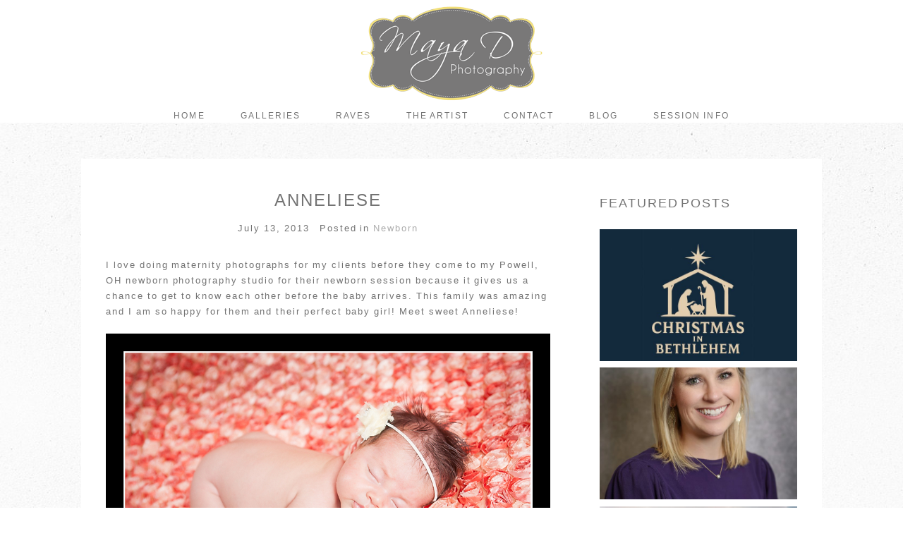

--- FILE ---
content_type: text/html; charset=UTF-8
request_url: https://www.mayadphotography.com/2013/07/anneliese/
body_size: 16183
content:
<!DOCTYPE html>
<html class="pp-rendered pp-protecting-images" lang="en-US"><!-- ProPhoto 7.7.21 -->
<head>
	<title>ANNELIESE  - Maya D Photography | Newborn Photography Columbus OH</title>
	<meta charset="UTF-8" />
	<meta http-equiv="X-UA-Compatible" content="IE=edge" />
	<meta property="og:site_name" content="Maya D Photography | Newborn Photography Columbus OH" />
	<meta property="og:type" content="article" />
	<meta property="og:title" content="ANNELIESE" />
	<meta property="og:url" content="https://www.mayadphotography.com/2013/07/anneliese/" />
	<meta property="og:description" content="Maya D Photography provides quality newborn photography in Columbus, Ohio. We specialize in professional maternity, newborn, child and family portraits." />
	<meta property="og:image" content="https://www.mayadphotography.com/wp-content/uploads/2013/07/20130701_122729.jpg" />
	<meta property="fb:admins" content="100002988343277" />
	<meta name="viewport" content="width=device-width,initial-scale=1" /><meta name='robots' content='index, follow, max-image-preview:large, max-snippet:-1, max-video-preview:-1' />
	<style>img:is([sizes="auto" i], [sizes^="auto," i]) { contain-intrinsic-size: 3000px 1500px }</style>
	
	<!-- This site is optimized with the Yoast SEO plugin v26.8 - https://yoast.com/product/yoast-seo-wordpress/ -->
	<link rel="canonical" href="https://www.mayadphotography.com/2013/07/anneliese/" />
	<meta property="og:locale" content="en_US" />
	<meta property="og:type" content="article" />
	<meta property="og:title" content="ANNELIESE  - Maya D Photography | Newborn Photography Columbus OH" />
	<meta property="og:description" content="I love doing maternity photographs for my clients before they come to my Powell, OH newborn photography studio for their newborn session because it gives us a chance to get to know each other before the baby arrives. This family was amazing and I am so happy for them and their perfect baby girl! Meet [&hellip;]" />
	<meta property="og:url" content="https://www.mayadphotography.com/2013/07/anneliese/" />
	<meta property="og:site_name" content="Maya D Photography | Newborn Photography Columbus OH" />
	<meta property="article:published_time" content="2013-07-13T20:52:45+00:00" />
	<meta property="og:image" content="https://www.mayadphotography.com/wp-content/uploads/2013/07/20130701_122729.jpg" />
	<meta name="author" content="fmulyadi" />
	<meta name="twitter:label1" content="Written by" />
	<meta name="twitter:data1" content="fmulyadi" />
	<script type="application/ld+json" class="yoast-schema-graph">{"@context":"https://schema.org","@graph":[{"@type":"Article","@id":"https://www.mayadphotography.com/2013/07/anneliese/#article","isPartOf":{"@id":"https://www.mayadphotography.com/2013/07/anneliese/"},"author":{"name":"fmulyadi","@id":"https://www.mayadphotography.com/#/schema/person/cc1bb3b00fff19a94f64a6be388efb58"},"headline":"ANNELIESE","datePublished":"2013-07-13T20:52:45+00:00","mainEntityOfPage":{"@id":"https://www.mayadphotography.com/2013/07/anneliese/"},"wordCount":83,"commentCount":0,"publisher":{"@id":"https://www.mayadphotography.com/#organization"},"image":{"@id":"https://www.mayadphotography.com/2013/07/anneliese/#primaryimage"},"thumbnailUrl":"https://www.mayadphotography.com/wp-content/uploads/2013/07/20130701_122729.jpg","articleSection":["Newborn"],"inLanguage":"en-US","potentialAction":[{"@type":"CommentAction","name":"Comment","target":["https://www.mayadphotography.com/2013/07/anneliese/#respond"]}]},{"@type":"WebPage","@id":"https://www.mayadphotography.com/2013/07/anneliese/","url":"https://www.mayadphotography.com/2013/07/anneliese/","name":"ANNELIESE - Maya D Photography | Newborn Photography Columbus OH","isPartOf":{"@id":"https://www.mayadphotography.com/#website"},"primaryImageOfPage":{"@id":"https://www.mayadphotography.com/2013/07/anneliese/#primaryimage"},"image":{"@id":"https://www.mayadphotography.com/2013/07/anneliese/#primaryimage"},"thumbnailUrl":"https://www.mayadphotography.com/wp-content/uploads/2013/07/20130701_122729.jpg","datePublished":"2013-07-13T20:52:45+00:00","breadcrumb":{"@id":"https://www.mayadphotography.com/2013/07/anneliese/#breadcrumb"},"inLanguage":"en-US","potentialAction":[{"@type":"ReadAction","target":["https://www.mayadphotography.com/2013/07/anneliese/"]}]},{"@type":"ImageObject","inLanguage":"en-US","@id":"https://www.mayadphotography.com/2013/07/anneliese/#primaryimage","url":"https://www.mayadphotography.com/wp-content/uploads/2013/07/20130701_122729.jpg","contentUrl":"https://www.mayadphotography.com/wp-content/uploads/2013/07/20130701_122729.jpg"},{"@type":"BreadcrumbList","@id":"https://www.mayadphotography.com/2013/07/anneliese/#breadcrumb","itemListElement":[{"@type":"ListItem","position":1,"name":"Home","item":"https://www.mayadphotography.com/"},{"@type":"ListItem","position":2,"name":"Blog","item":"https://www.mayadphotography.com/blog/"},{"@type":"ListItem","position":3,"name":"ANNELIESE"}]},{"@type":"WebSite","@id":"https://www.mayadphotography.com/#website","url":"https://www.mayadphotography.com/","name":"Maya D Photography | Newborn Photography Columbus OH","description":"Maya D Photography provides quality newborn photography in Columbus, Ohio. We specialize in professional maternity, newborn, child and family portraits.","publisher":{"@id":"https://www.mayadphotography.com/#organization"},"potentialAction":[{"@type":"SearchAction","target":{"@type":"EntryPoint","urlTemplate":"https://www.mayadphotography.com/?s={search_term_string}"},"query-input":{"@type":"PropertyValueSpecification","valueRequired":true,"valueName":"search_term_string"}}],"inLanguage":"en-US"},{"@type":["Organization","Place","ProfessionalService"],"@id":"https://www.mayadphotography.com/#organization","name":"Maya D Photography","url":"https://www.mayadphotography.com/","logo":{"@id":"https://www.mayadphotography.com/2013/07/anneliese/#local-main-organization-logo"},"image":{"@id":"https://www.mayadphotography.com/2013/07/anneliese/#local-main-organization-logo"},"geo":{"@type":"GeoCoordinates","latitude":"40.1578402","longitude":"-83.0751869"},"telephone":["(614) 535-5345"],"openingHoursSpecification":[{"@type":"OpeningHoursSpecification","dayOfWeek":["Monday","Tuesday","Wednesday","Thursday","Friday","Saturday"],"opens":"10:00","closes":"18:00"},{"@type":"OpeningHoursSpecification","dayOfWeek":["Sunday"],"opens":"00:00","closes":"00:00"}],"email":"info@mayadphotography.com"},{"@type":"Person","@id":"https://www.mayadphotography.com/#/schema/person/cc1bb3b00fff19a94f64a6be388efb58","name":"fmulyadi","image":{"@type":"ImageObject","inLanguage":"en-US","@id":"https://www.mayadphotography.com/#/schema/person/image/","url":"https://secure.gravatar.com/avatar/ad3b7252dbcc07dca1782b8f3e6c576d?s=96&d=mm&r=g","contentUrl":"https://secure.gravatar.com/avatar/ad3b7252dbcc07dca1782b8f3e6c576d?s=96&d=mm&r=g","caption":"fmulyadi"},"url":"https://www.mayadphotography.com/author/fmulyadi/"},{"@type":"ImageObject","inLanguage":"en-US","@id":"https://www.mayadphotography.com/2013/07/anneliese/#local-main-organization-logo","url":"https://i0.wp.com/www.mayadphotography.com/wp-content/uploads/2021/04/Maya-D-Photography-logo.jpg?fit=518%2C262&ssl=1","contentUrl":"https://i0.wp.com/www.mayadphotography.com/wp-content/uploads/2021/04/Maya-D-Photography-logo.jpg?fit=518%2C262&ssl=1","width":518,"height":262,"caption":"Maya D Photography"}]}</script>
	<meta name="geo.placename" content="Powell" />
	<meta name="geo.position" content="40.1578402;-83.0751869" />
	<meta name="geo.region" content="United States (US)" />
	<!-- / Yoast SEO plugin. -->


<link rel='dns-prefetch' href='//assets.pinterest.com' />
<link rel='dns-prefetch' href='//www.mayadphotography.com' />
<link rel='dns-prefetch' href='//cdnjs.cloudflare.com' />
<link rel='dns-prefetch' href='//secure.gravatar.com' />
<link rel='dns-prefetch' href='//stats.wp.com' />
<link rel='dns-prefetch' href='//v0.wordpress.com' />
<link rel='preconnect' href='//i0.wp.com' />
<link rel='preconnect' href='//c0.wp.com' />
<link rel="alternate" type="application/rss+xml" title="Maya D Photography | Newborn Photography Columbus OH &raquo; ANNELIESE Comments Feed" href="https://www.mayadphotography.com/2013/07/anneliese/feed/" />
<script type="text/javascript">
/* <![CDATA[ */
window._wpemojiSettings = {"baseUrl":"https:\/\/s.w.org\/images\/core\/emoji\/15.0.3\/72x72\/","ext":".png","svgUrl":"https:\/\/s.w.org\/images\/core\/emoji\/15.0.3\/svg\/","svgExt":".svg","source":{"concatemoji":"https:\/\/www.mayadphotography.com\/wp-includes\/js\/wp-emoji-release.min.js?ver=714e5498bc50205da1fa5831eea113af"}};
/*! This file is auto-generated */
!function(i,n){var o,s,e;function c(e){try{var t={supportTests:e,timestamp:(new Date).valueOf()};sessionStorage.setItem(o,JSON.stringify(t))}catch(e){}}function p(e,t,n){e.clearRect(0,0,e.canvas.width,e.canvas.height),e.fillText(t,0,0);var t=new Uint32Array(e.getImageData(0,0,e.canvas.width,e.canvas.height).data),r=(e.clearRect(0,0,e.canvas.width,e.canvas.height),e.fillText(n,0,0),new Uint32Array(e.getImageData(0,0,e.canvas.width,e.canvas.height).data));return t.every(function(e,t){return e===r[t]})}function u(e,t,n){switch(t){case"flag":return n(e,"\ud83c\udff3\ufe0f\u200d\u26a7\ufe0f","\ud83c\udff3\ufe0f\u200b\u26a7\ufe0f")?!1:!n(e,"\ud83c\uddfa\ud83c\uddf3","\ud83c\uddfa\u200b\ud83c\uddf3")&&!n(e,"\ud83c\udff4\udb40\udc67\udb40\udc62\udb40\udc65\udb40\udc6e\udb40\udc67\udb40\udc7f","\ud83c\udff4\u200b\udb40\udc67\u200b\udb40\udc62\u200b\udb40\udc65\u200b\udb40\udc6e\u200b\udb40\udc67\u200b\udb40\udc7f");case"emoji":return!n(e,"\ud83d\udc26\u200d\u2b1b","\ud83d\udc26\u200b\u2b1b")}return!1}function f(e,t,n){var r="undefined"!=typeof WorkerGlobalScope&&self instanceof WorkerGlobalScope?new OffscreenCanvas(300,150):i.createElement("canvas"),a=r.getContext("2d",{willReadFrequently:!0}),o=(a.textBaseline="top",a.font="600 32px Arial",{});return e.forEach(function(e){o[e]=t(a,e,n)}),o}function t(e){var t=i.createElement("script");t.src=e,t.defer=!0,i.head.appendChild(t)}"undefined"!=typeof Promise&&(o="wpEmojiSettingsSupports",s=["flag","emoji"],n.supports={everything:!0,everythingExceptFlag:!0},e=new Promise(function(e){i.addEventListener("DOMContentLoaded",e,{once:!0})}),new Promise(function(t){var n=function(){try{var e=JSON.parse(sessionStorage.getItem(o));if("object"==typeof e&&"number"==typeof e.timestamp&&(new Date).valueOf()<e.timestamp+604800&&"object"==typeof e.supportTests)return e.supportTests}catch(e){}return null}();if(!n){if("undefined"!=typeof Worker&&"undefined"!=typeof OffscreenCanvas&&"undefined"!=typeof URL&&URL.createObjectURL&&"undefined"!=typeof Blob)try{var e="postMessage("+f.toString()+"("+[JSON.stringify(s),u.toString(),p.toString()].join(",")+"));",r=new Blob([e],{type:"text/javascript"}),a=new Worker(URL.createObjectURL(r),{name:"wpTestEmojiSupports"});return void(a.onmessage=function(e){c(n=e.data),a.terminate(),t(n)})}catch(e){}c(n=f(s,u,p))}t(n)}).then(function(e){for(var t in e)n.supports[t]=e[t],n.supports.everything=n.supports.everything&&n.supports[t],"flag"!==t&&(n.supports.everythingExceptFlag=n.supports.everythingExceptFlag&&n.supports[t]);n.supports.everythingExceptFlag=n.supports.everythingExceptFlag&&!n.supports.flag,n.DOMReady=!1,n.readyCallback=function(){n.DOMReady=!0}}).then(function(){return e}).then(function(){var e;n.supports.everything||(n.readyCallback(),(e=n.source||{}).concatemoji?t(e.concatemoji):e.wpemoji&&e.twemoji&&(t(e.twemoji),t(e.wpemoji)))}))}((window,document),window._wpemojiSettings);
/* ]]> */
</script>
<link rel='stylesheet' id='pp-front-css-css' href='https://www.mayadphotography.com/wp-content/themes/prophoto7/css/front.css?ver=7.7.21' type='text/css' media='all' />
<style id='wp-emoji-styles-inline-css' type='text/css'>

	img.wp-smiley, img.emoji {
		display: inline !important;
		border: none !important;
		box-shadow: none !important;
		height: 1em !important;
		width: 1em !important;
		margin: 0 0.07em !important;
		vertical-align: -0.1em !important;
		background: none !important;
		padding: 0 !important;
	}
</style>
<link rel='stylesheet' id='wp-block-library-css' href='https://c0.wp.com/c/6.7.4/wp-includes/css/dist/block-library/style.min.css' type='text/css' media='all' />
<link rel='stylesheet' id='mediaelement-css' href='https://c0.wp.com/c/6.7.4/wp-includes/js/mediaelement/mediaelementplayer-legacy.min.css' type='text/css' media='all' />
<link rel='stylesheet' id='wp-mediaelement-css' href='https://c0.wp.com/c/6.7.4/wp-includes/js/mediaelement/wp-mediaelement.min.css' type='text/css' media='all' />
<style id='jetpack-sharing-buttons-style-inline-css' type='text/css'>
.jetpack-sharing-buttons__services-list{display:flex;flex-direction:row;flex-wrap:wrap;gap:0;list-style-type:none;margin:5px;padding:0}.jetpack-sharing-buttons__services-list.has-small-icon-size{font-size:12px}.jetpack-sharing-buttons__services-list.has-normal-icon-size{font-size:16px}.jetpack-sharing-buttons__services-list.has-large-icon-size{font-size:24px}.jetpack-sharing-buttons__services-list.has-huge-icon-size{font-size:36px}@media print{.jetpack-sharing-buttons__services-list{display:none!important}}.editor-styles-wrapper .wp-block-jetpack-sharing-buttons{gap:0;padding-inline-start:0}ul.jetpack-sharing-buttons__services-list.has-background{padding:1.25em 2.375em}
</style>
<style id='classic-theme-styles-inline-css' type='text/css'>
/*! This file is auto-generated */
.wp-block-button__link{color:#fff;background-color:#32373c;border-radius:9999px;box-shadow:none;text-decoration:none;padding:calc(.667em + 2px) calc(1.333em + 2px);font-size:1.125em}.wp-block-file__button{background:#32373c;color:#fff;text-decoration:none}
</style>
<style id='global-styles-inline-css' type='text/css'>
:root{--wp--preset--aspect-ratio--square: 1;--wp--preset--aspect-ratio--4-3: 4/3;--wp--preset--aspect-ratio--3-4: 3/4;--wp--preset--aspect-ratio--3-2: 3/2;--wp--preset--aspect-ratio--2-3: 2/3;--wp--preset--aspect-ratio--16-9: 16/9;--wp--preset--aspect-ratio--9-16: 9/16;--wp--preset--color--black: #000000;--wp--preset--color--cyan-bluish-gray: #abb8c3;--wp--preset--color--white: #ffffff;--wp--preset--color--pale-pink: #f78da7;--wp--preset--color--vivid-red: #cf2e2e;--wp--preset--color--luminous-vivid-orange: #ff6900;--wp--preset--color--luminous-vivid-amber: #fcb900;--wp--preset--color--light-green-cyan: #7bdcb5;--wp--preset--color--vivid-green-cyan: #00d084;--wp--preset--color--pale-cyan-blue: #8ed1fc;--wp--preset--color--vivid-cyan-blue: #0693e3;--wp--preset--color--vivid-purple: #9b51e0;--wp--preset--gradient--vivid-cyan-blue-to-vivid-purple: linear-gradient(135deg,rgba(6,147,227,1) 0%,rgb(155,81,224) 100%);--wp--preset--gradient--light-green-cyan-to-vivid-green-cyan: linear-gradient(135deg,rgb(122,220,180) 0%,rgb(0,208,130) 100%);--wp--preset--gradient--luminous-vivid-amber-to-luminous-vivid-orange: linear-gradient(135deg,rgba(252,185,0,1) 0%,rgba(255,105,0,1) 100%);--wp--preset--gradient--luminous-vivid-orange-to-vivid-red: linear-gradient(135deg,rgba(255,105,0,1) 0%,rgb(207,46,46) 100%);--wp--preset--gradient--very-light-gray-to-cyan-bluish-gray: linear-gradient(135deg,rgb(238,238,238) 0%,rgb(169,184,195) 100%);--wp--preset--gradient--cool-to-warm-spectrum: linear-gradient(135deg,rgb(74,234,220) 0%,rgb(151,120,209) 20%,rgb(207,42,186) 40%,rgb(238,44,130) 60%,rgb(251,105,98) 80%,rgb(254,248,76) 100%);--wp--preset--gradient--blush-light-purple: linear-gradient(135deg,rgb(255,206,236) 0%,rgb(152,150,240) 100%);--wp--preset--gradient--blush-bordeaux: linear-gradient(135deg,rgb(254,205,165) 0%,rgb(254,45,45) 50%,rgb(107,0,62) 100%);--wp--preset--gradient--luminous-dusk: linear-gradient(135deg,rgb(255,203,112) 0%,rgb(199,81,192) 50%,rgb(65,88,208) 100%);--wp--preset--gradient--pale-ocean: linear-gradient(135deg,rgb(255,245,203) 0%,rgb(182,227,212) 50%,rgb(51,167,181) 100%);--wp--preset--gradient--electric-grass: linear-gradient(135deg,rgb(202,248,128) 0%,rgb(113,206,126) 100%);--wp--preset--gradient--midnight: linear-gradient(135deg,rgb(2,3,129) 0%,rgb(40,116,252) 100%);--wp--preset--font-size--small: 13px;--wp--preset--font-size--medium: 20px;--wp--preset--font-size--large: 36px;--wp--preset--font-size--x-large: 42px;--wp--preset--spacing--20: 0.44rem;--wp--preset--spacing--30: 0.67rem;--wp--preset--spacing--40: 1rem;--wp--preset--spacing--50: 1.5rem;--wp--preset--spacing--60: 2.25rem;--wp--preset--spacing--70: 3.38rem;--wp--preset--spacing--80: 5.06rem;--wp--preset--shadow--natural: 6px 6px 9px rgba(0, 0, 0, 0.2);--wp--preset--shadow--deep: 12px 12px 50px rgba(0, 0, 0, 0.4);--wp--preset--shadow--sharp: 6px 6px 0px rgba(0, 0, 0, 0.2);--wp--preset--shadow--outlined: 6px 6px 0px -3px rgba(255, 255, 255, 1), 6px 6px rgba(0, 0, 0, 1);--wp--preset--shadow--crisp: 6px 6px 0px rgba(0, 0, 0, 1);}:where(.is-layout-flex){gap: 0.5em;}:where(.is-layout-grid){gap: 0.5em;}body .is-layout-flex{display: flex;}.is-layout-flex{flex-wrap: wrap;align-items: center;}.is-layout-flex > :is(*, div){margin: 0;}body .is-layout-grid{display: grid;}.is-layout-grid > :is(*, div){margin: 0;}:where(.wp-block-columns.is-layout-flex){gap: 2em;}:where(.wp-block-columns.is-layout-grid){gap: 2em;}:where(.wp-block-post-template.is-layout-flex){gap: 1.25em;}:where(.wp-block-post-template.is-layout-grid){gap: 1.25em;}.has-black-color{color: var(--wp--preset--color--black) !important;}.has-cyan-bluish-gray-color{color: var(--wp--preset--color--cyan-bluish-gray) !important;}.has-white-color{color: var(--wp--preset--color--white) !important;}.has-pale-pink-color{color: var(--wp--preset--color--pale-pink) !important;}.has-vivid-red-color{color: var(--wp--preset--color--vivid-red) !important;}.has-luminous-vivid-orange-color{color: var(--wp--preset--color--luminous-vivid-orange) !important;}.has-luminous-vivid-amber-color{color: var(--wp--preset--color--luminous-vivid-amber) !important;}.has-light-green-cyan-color{color: var(--wp--preset--color--light-green-cyan) !important;}.has-vivid-green-cyan-color{color: var(--wp--preset--color--vivid-green-cyan) !important;}.has-pale-cyan-blue-color{color: var(--wp--preset--color--pale-cyan-blue) !important;}.has-vivid-cyan-blue-color{color: var(--wp--preset--color--vivid-cyan-blue) !important;}.has-vivid-purple-color{color: var(--wp--preset--color--vivid-purple) !important;}.has-black-background-color{background-color: var(--wp--preset--color--black) !important;}.has-cyan-bluish-gray-background-color{background-color: var(--wp--preset--color--cyan-bluish-gray) !important;}.has-white-background-color{background-color: var(--wp--preset--color--white) !important;}.has-pale-pink-background-color{background-color: var(--wp--preset--color--pale-pink) !important;}.has-vivid-red-background-color{background-color: var(--wp--preset--color--vivid-red) !important;}.has-luminous-vivid-orange-background-color{background-color: var(--wp--preset--color--luminous-vivid-orange) !important;}.has-luminous-vivid-amber-background-color{background-color: var(--wp--preset--color--luminous-vivid-amber) !important;}.has-light-green-cyan-background-color{background-color: var(--wp--preset--color--light-green-cyan) !important;}.has-vivid-green-cyan-background-color{background-color: var(--wp--preset--color--vivid-green-cyan) !important;}.has-pale-cyan-blue-background-color{background-color: var(--wp--preset--color--pale-cyan-blue) !important;}.has-vivid-cyan-blue-background-color{background-color: var(--wp--preset--color--vivid-cyan-blue) !important;}.has-vivid-purple-background-color{background-color: var(--wp--preset--color--vivid-purple) !important;}.has-black-border-color{border-color: var(--wp--preset--color--black) !important;}.has-cyan-bluish-gray-border-color{border-color: var(--wp--preset--color--cyan-bluish-gray) !important;}.has-white-border-color{border-color: var(--wp--preset--color--white) !important;}.has-pale-pink-border-color{border-color: var(--wp--preset--color--pale-pink) !important;}.has-vivid-red-border-color{border-color: var(--wp--preset--color--vivid-red) !important;}.has-luminous-vivid-orange-border-color{border-color: var(--wp--preset--color--luminous-vivid-orange) !important;}.has-luminous-vivid-amber-border-color{border-color: var(--wp--preset--color--luminous-vivid-amber) !important;}.has-light-green-cyan-border-color{border-color: var(--wp--preset--color--light-green-cyan) !important;}.has-vivid-green-cyan-border-color{border-color: var(--wp--preset--color--vivid-green-cyan) !important;}.has-pale-cyan-blue-border-color{border-color: var(--wp--preset--color--pale-cyan-blue) !important;}.has-vivid-cyan-blue-border-color{border-color: var(--wp--preset--color--vivid-cyan-blue) !important;}.has-vivid-purple-border-color{border-color: var(--wp--preset--color--vivid-purple) !important;}.has-vivid-cyan-blue-to-vivid-purple-gradient-background{background: var(--wp--preset--gradient--vivid-cyan-blue-to-vivid-purple) !important;}.has-light-green-cyan-to-vivid-green-cyan-gradient-background{background: var(--wp--preset--gradient--light-green-cyan-to-vivid-green-cyan) !important;}.has-luminous-vivid-amber-to-luminous-vivid-orange-gradient-background{background: var(--wp--preset--gradient--luminous-vivid-amber-to-luminous-vivid-orange) !important;}.has-luminous-vivid-orange-to-vivid-red-gradient-background{background: var(--wp--preset--gradient--luminous-vivid-orange-to-vivid-red) !important;}.has-very-light-gray-to-cyan-bluish-gray-gradient-background{background: var(--wp--preset--gradient--very-light-gray-to-cyan-bluish-gray) !important;}.has-cool-to-warm-spectrum-gradient-background{background: var(--wp--preset--gradient--cool-to-warm-spectrum) !important;}.has-blush-light-purple-gradient-background{background: var(--wp--preset--gradient--blush-light-purple) !important;}.has-blush-bordeaux-gradient-background{background: var(--wp--preset--gradient--blush-bordeaux) !important;}.has-luminous-dusk-gradient-background{background: var(--wp--preset--gradient--luminous-dusk) !important;}.has-pale-ocean-gradient-background{background: var(--wp--preset--gradient--pale-ocean) !important;}.has-electric-grass-gradient-background{background: var(--wp--preset--gradient--electric-grass) !important;}.has-midnight-gradient-background{background: var(--wp--preset--gradient--midnight) !important;}.has-small-font-size{font-size: var(--wp--preset--font-size--small) !important;}.has-medium-font-size{font-size: var(--wp--preset--font-size--medium) !important;}.has-large-font-size{font-size: var(--wp--preset--font-size--large) !important;}.has-x-large-font-size{font-size: var(--wp--preset--font-size--x-large) !important;}
:where(.wp-block-post-template.is-layout-flex){gap: 1.25em;}:where(.wp-block-post-template.is-layout-grid){gap: 1.25em;}
:where(.wp-block-columns.is-layout-flex){gap: 2em;}:where(.wp-block-columns.is-layout-grid){gap: 2em;}
:root :where(.wp-block-pullquote){font-size: 1.5em;line-height: 1.6;}
</style>
<script type="text/javascript" src="https://c0.wp.com/c/6.7.4/wp-includes/js/jquery/jquery.min.js" id="jquery-core-js"></script>
<script type="text/javascript" src="https://c0.wp.com/c/6.7.4/wp-includes/js/jquery/jquery-migrate.min.js" id="jquery-migrate-js"></script>
<script type="text/javascript" src="https://cdnjs.cloudflare.com/ajax/libs/picturefill/3.0.1/picturefill.min.js?ver=3.0.1" id="picturefill-js"></script>
<link rel="https://api.w.org/" href="https://www.mayadphotography.com/wp-json/" /><link rel="alternate" title="JSON" type="application/json" href="https://www.mayadphotography.com/wp-json/wp/v2/posts/2349" /><link rel="alternate" title="oEmbed (JSON)" type="application/json+oembed" href="https://www.mayadphotography.com/wp-json/oembed/1.0/embed?url=https%3A%2F%2Fwww.mayadphotography.com%2F2013%2F07%2Fanneliese%2F" />
<link rel="alternate" title="oEmbed (XML)" type="text/xml+oembed" href="https://www.mayadphotography.com/wp-json/oembed/1.0/embed?url=https%3A%2F%2Fwww.mayadphotography.com%2F2013%2F07%2Fanneliese%2F&#038;format=xml" />
	<style>img#wpstats{display:none}</style>
		
	<link href="https://use.fontawesome.com/releases/v5.0.2/css/all.css" rel="stylesheet">
<script type="text/javascript">
window.PROPHOTO || (window.PROPHOTO = {});
window.PROPHOTO.imgProtection = {"level":"right_click"};
</script><script type="text/javascript">
window.PROPHOTO || (window.PROPHOTO = {});
window.PROPHOTO.designId = "c4ed7bd6-606b-4e01-a040-a107ace383d5";
window.PROPHOTO.layoutId = "b085da25-208b-4dfa-8d98-f0cab27ee819";
</script><!-- Clicky Web Analytics - https://clicky.com, WordPress Plugin by Yoast - https://yoast.com/wordpress/plugins/clicky/ --><script type='text/javascript'>
	function clicky_gc(name) {
		var ca = document.cookie.split(';');
		for (var i in ca) {
			if (ca[i].indexOf(name + '=') != -1) {
				return decodeURIComponent(ca[i].split('=')[1]);
			}
		}
		return '';
	}
	var username_check = clicky_gc('"comment_author_eafab1adcbf3ea07d0f7b2dd6b709d51"');
	if (username_check) var clicky_custom_session = {username: username_check};
</script>
<script>
	
	var clicky_site_ids = clicky_site_ids || [];
	clicky_site_ids.push("100725864");
</script>
<script async src="//static.getclicky.com/js"></script><link rel="stylesheet" href="https://www.mayadphotography.com/wp-content/uploads/pp/static/design-c4ed7bd6-606b-4e01-a040-a107ace383d5-1743719482.css" /><link rel="stylesheet" href="https://www.mayadphotography.com/wp-content/uploads/pp/static/layout-b085da25-208b-4dfa-8d98-f0cab27ee819-1743719482.css" /><link href="https://fonts.googleapis.com/css?family=Alex+Brush|Alex+Brush" rel="stylesheet">
	<link rel="alternate" href="https://www.mayadphotography.com/feed/" type="application/rss+xml" title="Maya D Photography | Newborn Photography Columbus OH Posts RSS feed"/>
	<link rel="pingback" href="https://www.mayadphotography.com/xmlrpc.php"/>
    
    </head>

<body data-rsssl=1 id="body" class="post-template-default single single-post postid-2349 single-format-standard wp-embed-responsive thread-comments article-anneliese css-10kl51b">
    
    
        <div id="fb-root"></div>
        <script>
        (function(d, s, id) {
            var js, fjs = d.getElementsByTagName(s)[0];
            if (d.getElementById(id)) return;
            js = d.createElement(s); js.id = id;
            js.src = "//connect.facebook.net/en_US/sdk.js#xfbml=1&version=v2.4";
            fjs.parentNode.insertBefore(js, fjs);
        }(document, 'script', 'facebook-jssdk'));
    </script>
    
    <script type="text/javascript">
        (function(d, platform) {
            var isIOS = [
                'iPad Simulator',
                'iPhone Simulator',
                'iPod Simulator',
                'iPad',
                'iPhone',
                'iPod'
            ].includes(platform)
            // iPad on iOS 13 detection
            || (platform === "MacIntel" && "ontouchend" in d);

            if (isIOS) {
                d.body.classList.add('is-iOS');
            }
            d.body.classList.remove('no-js').add('js');
        }(document, window.navigator.platform));
    </script>

        <script>window.twttr = (function(d, s, id) {
        var js, fjs = d.getElementsByTagName(s)[0],
            t = window.twttr || {};
        if (d.getElementById(id)) return t;
        js = d.createElement(s);
        js.id = id;
        js.src = "https://platform.twitter.com/widgets.js";
        fjs.parentNode.insertBefore(js, fjs);
        t._e = [];
        t.ready = function(f) {
            t._e.push(f);
        };
        return t;
        }(document, "script", "twitter-wjs"));
    </script>
    
        <div class="pp-slideover pp-slideover--left"><div class="css-k77ykh own-css pp-block _1120688c-e9da-43f5-bc8e-381fb35f1210" data-index="0"><div class="row no-gutters css-1w7ik8a pp-row _0c3a0288-181d-4e71-837d-03ff016a7e5c _1120688c-e9da-43f5-bc8e-381fb35f1210__row"><div class="pp-column _f774a051-b5cb-4fd2-846f-19e1c819d0d3 _1120688c-e9da-43f5-bc8e-381fb35f1210__column _0c3a0288-181d-4e71-837d-03ff016a7e5c__column col-xs-12 col-sm-12 col-md-12 col-lg-12"><div class="css-1idj3bk pp-column__inner _f774a051-b5cb-4fd2-846f-19e1c819d0d3__inner _1120688c-e9da-43f5-bc8e-381fb35f1210__column__inner _0c3a0288-181d-4e71-837d-03ff016a7e5c__column__inner"><div data-id="ae750afa-4fe9-4627-816b-8b943c8a27c7" data-vertical-offset="" class="pp-module _ae750afa-4fe9-4627-816b-8b943c8a27c7 _1120688c-e9da-43f5-bc8e-381fb35f1210__module _0c3a0288-181d-4e71-837d-03ff016a7e5c__module _f774a051-b5cb-4fd2-846f-19e1c819d0d3__module css-7k4613 pp-module--menu"><nav class="pp-menu pp-menu--vertical _ae750afa-4fe9-4627-816b-8b943c8a27c7 css-1ltv6eg"><ul class="pp-menu-items"><li class="_d65511f7-c003-44d8-8824-d2626323a965 pp-menu-item--home pp-menu-item"><a href="https://www.mayadphotography.com/" target="_self">Home</a></li><li class="_c78c9269-37f5-4182-a3b3-6399bbe77a97 pp-menu-item--custom-text pp-menu-item has-children"><span>Galleries</span><ul class="pp-menu-items"><li class="_e9218385-04f9-4cdb-8383-c6463e502697 pp-menu-item--page pp-menu-item"><a href="https://www.mayadphotography.com/newborn-photographer-columbus-ohio/" target="_self">Newborn</a></li><li class="_a9050089-e556-4ccb-a862-23ec8aff86d2 pp-menu-item--page pp-menu-item"><a href="https://www.mayadphotography.com/maternity/" target="_self">Maternity</a></li><li class="_e0adc996-ca3d-4958-a585-105c3a2c8fec pp-menu-item--page pp-menu-item"><a href="https://www.mayadphotography.com/first-year/" target="_self">First Year</a></li><li class="_6ef867b4-dca7-47fa-86f4-fa57708a73f1 pp-menu-item--page pp-menu-item"><a href="https://www.mayadphotography.com/smashcake/" target="_self">Smash Cake</a></li><li class="_3cd1296a-218f-4def-b9a2-b28aff177a84 pp-menu-item--page pp-menu-item"><a href="https://www.mayadphotography.com/kids-family/" target="_self">Kids / Family</a></li><li class="_285fbcef-ccb8-4126-8105-28beddc26831 pp-menu-item--custom pp-menu-item"><a href="https://www.mayadsenior.com" target="_blank">Senior</a></li><li class="_20c10d1c-b281-404a-b780-7c729f327ecb pp-menu-item--page pp-menu-item"><a href="https://www.mayadphotography.com/headshot/" target="_self">Headshot</a></li></ul></li><li class="_579e243c-3f20-446b-8444-fe5710599750 pp-menu-item--page pp-menu-item"><a href="https://www.mayadphotography.com/raves/" target="_self">Raves</a></li><li class="_4746bd55-054f-4af5-be77-8372894f8adf pp-menu-item--page pp-menu-item"><a href="https://www.mayadphotography.com/the-artist/" target="_self">The Artist</a></li><li class="_c686d262-304c-4f7b-aa3b-84c31cdeefae pp-menu-item--page pp-menu-item"><a href="https://www.mayadphotography.com/contact/" target="_self">Contact</a></li><li class="_831ab792-46ce-4272-98b2-fec91a5aea04 pp-menu-item--blog pp-menu-item"><a href="https://www.mayadphotography.com/blog/" target="_self">Blog</a></li><li class="_c41381af-12c2-4ffa-80ac-4f0f4a2693c0 pp-menu-item--custom-text pp-menu-item has-children"><span>Session Info</span><ul class="pp-menu-items"><li class="_0912bd39-0d8e-4099-ad98-ffc36b01da40 pp-menu-item--page pp-menu-item"><a href="https://www.mayadphotography.com/pricing/" target="_self">Pricing</a></li><li class="_590c3182-539c-42b7-a9b0-ccfe4b689e28 pp-menu-item--page pp-menu-item"><a href="https://www.mayadphotography.com/products/" target="_self">Products</a></li><li class="_79b4097f-60f4-4313-9ae4-97fe5989be47 pp-menu-item--page pp-menu-item"><a href="https://www.mayadphotography.com/newborn-session/" target="_self">Newborn</a></li><li class="_08dea021-0e40-4ba5-8041-f4215fb06ed9 pp-menu-item--page pp-menu-item"><a href="https://www.mayadphotography.com/maternity-session/" target="_self">Maternity</a></li><li class="_4684d9f1-ca38-4760-8e30-b9b6833e809d pp-menu-item--page pp-menu-item"><a href="https://www.mayadphotography.com/kids-photography-session-columbus-oh/" target="_self">Kids</a></li><li class="_06ebf2b1-f44f-4c7b-b7a7-5dc958d958f0 pp-menu-item--page pp-menu-item"><a href="https://www.mayadphotography.com/faq/" target="_self">FAQ</a></li></ul></li></ul></nav></div></div><style class="entity-custom-css"></style></div><style class="entity-custom-css"></style></div><style class="entity-custom-css"></style></div></div><span class="pp-hamburger css-8hci18 pp-hamburger--left"><span data-tile-id="551d276a-81f4-4666-814f-02c2108104c8" class="css-14bkpnd pp-tile own-css _551d276a-81f4-4666-814f-02c2108104c8"><span class="_2afc6c10-74f1-42af-83de-cde86b496561 pp-tile__layer pp-tile__layer--shape css-4rzi3s"><span class="pp-tile__layer__inner"></span></span><span class="_e7acd92f-7f5a-4def-bc99-6bef6ebe4cf3 pp-tile__layer pp-tile__layer--shape css-esf0p"><span class="pp-tile__layer__inner"></span></span><span class="_da99d322-d831-470d-828d-6a14f48aba65 pp-tile__layer pp-tile__layer--shape css-1c8gtfd"><span class="pp-tile__layer__inner"></span></span><span class="_b7956981-c273-44d9-8a77-f8e71e062755 pp-tile__layer pp-tile__layer--shape css-259xi6"><span class="pp-tile__layer__inner"></span></span></span></span><div class="pp-layout _b085da25-208b-4dfa-8d98-f0cab27ee819"><div class="pp-block-wrap"><div class="css-12yla20 own-css pp-block _af66e9cd-04fb-4e41-98bb-4def7a7efd58" data-index="0"><div class="row no-gutters css-shj9hk pp-row _b5dc30a3-6af4-4d26-8538-80ae89ae3945 _af66e9cd-04fb-4e41-98bb-4def7a7efd58__row"><div class="pp-column _85e24e63-91f4-4048-bb4f-768f49ad06af _af66e9cd-04fb-4e41-98bb-4def7a7efd58__column _b5dc30a3-6af4-4d26-8538-80ae89ae3945__column col-xs-12 col-sm-12 col-md-12 col-lg-12"><div class="css-1lyiv5p pp-column__inner _85e24e63-91f4-4048-bb4f-768f49ad06af__inner _af66e9cd-04fb-4e41-98bb-4def7a7efd58__column__inner _b5dc30a3-6af4-4d26-8538-80ae89ae3945__column__inner"><div data-id="521960e7-c800-4888-8992-273473bc74e8" data-vertical-offset="" class="pp-module _521960e7-c800-4888-8992-273473bc74e8 _af66e9cd-04fb-4e41-98bb-4def7a7efd58__module _b5dc30a3-6af4-4d26-8538-80ae89ae3945__module _85e24e63-91f4-4048-bb4f-768f49ad06af__module css-1smx4vg pp-module--graphic"><section class="css-17bquuh pp-graphics"><div class="pp-graphic" style="max-width:260px;width:100%"><a href="https://www.mayadphotography.com" target="_self"><img alt="Maya D Photography Logo" class="" src="https://www.mayadphotography.com/wp-content/uploads/pp/images/1514504213-Logo.gif" sizes="(max-width: 260px) 100vw, 260px" /></a></div></section></div></div><style class="entity-custom-css"></style></div><style class="entity-custom-css"></style></div><div class="row no-gutters css-shj9hk pp-row _dc6629cd-f937-4f33-8ca9-53a1422099f7 _af66e9cd-04fb-4e41-98bb-4def7a7efd58__row"><div class="pp-column _ae36f8ae-1022-468a-81f7-f7696ba4c037 _af66e9cd-04fb-4e41-98bb-4def7a7efd58__column _dc6629cd-f937-4f33-8ca9-53a1422099f7__column col-xs-12 col-sm-12 col-md-12 col-lg-12"><div class="css-1lm28ej pp-column__inner _ae36f8ae-1022-468a-81f7-f7696ba4c037__inner _af66e9cd-04fb-4e41-98bb-4def7a7efd58__column__inner _dc6629cd-f937-4f33-8ca9-53a1422099f7__column__inner"><div data-id="22ca2863-0bfa-497f-8ce4-4c1ede036e51" data-vertical-offset="" class="pp-module _22ca2863-0bfa-497f-8ce4-4c1ede036e51 _af66e9cd-04fb-4e41-98bb-4def7a7efd58__module _dc6629cd-f937-4f33-8ca9-53a1422099f7__module _ae36f8ae-1022-468a-81f7-f7696ba4c037__module css-1wr1371 pp-module--menu"><nav class="pp-menu pp-menu--horizontal _22ca2863-0bfa-497f-8ce4-4c1ede036e51 css-cjbpwp"><ul class="pp-menu-items"><li class="_d65511f7-c003-44d8-8824-d2626323a965 pp-menu-item--home pp-menu-item"><a href="https://www.mayadphotography.com/" target="_self">Home</a></li><li class="_c78c9269-37f5-4182-a3b3-6399bbe77a97 pp-menu-item--custom-text pp-menu-item has-children"><span>Galleries</span><ul class="pp-menu-items"><li class="_e9218385-04f9-4cdb-8383-c6463e502697 pp-menu-item--page pp-menu-item"><a href="https://www.mayadphotography.com/newborn-photographer-columbus-ohio/" target="_self">Newborn</a></li><li class="_a9050089-e556-4ccb-a862-23ec8aff86d2 pp-menu-item--page pp-menu-item"><a href="https://www.mayadphotography.com/maternity/" target="_self">Maternity</a></li><li class="_e0adc996-ca3d-4958-a585-105c3a2c8fec pp-menu-item--page pp-menu-item"><a href="https://www.mayadphotography.com/first-year/" target="_self">First Year</a></li><li class="_6ef867b4-dca7-47fa-86f4-fa57708a73f1 pp-menu-item--page pp-menu-item"><a href="https://www.mayadphotography.com/smashcake/" target="_self">Smash Cake</a></li><li class="_3cd1296a-218f-4def-b9a2-b28aff177a84 pp-menu-item--page pp-menu-item"><a href="https://www.mayadphotography.com/kids-family/" target="_self">Kids / Family</a></li><li class="_285fbcef-ccb8-4126-8105-28beddc26831 pp-menu-item--custom pp-menu-item"><a href="https://www.mayadsenior.com" target="_blank">Senior</a></li><li class="_20c10d1c-b281-404a-b780-7c729f327ecb pp-menu-item--page pp-menu-item"><a href="https://www.mayadphotography.com/headshot/" target="_self">Headshot</a></li></ul></li><li class="_579e243c-3f20-446b-8444-fe5710599750 pp-menu-item--page pp-menu-item"><a href="https://www.mayadphotography.com/raves/" target="_self">Raves</a></li><li class="_4746bd55-054f-4af5-be77-8372894f8adf pp-menu-item--page pp-menu-item"><a href="https://www.mayadphotography.com/the-artist/" target="_self">The Artist</a></li><li class="_c686d262-304c-4f7b-aa3b-84c31cdeefae pp-menu-item--page pp-menu-item"><a href="https://www.mayadphotography.com/contact/" target="_self">Contact</a></li><li class="_831ab792-46ce-4272-98b2-fec91a5aea04 pp-menu-item--blog pp-menu-item"><a href="https://www.mayadphotography.com/blog/" target="_self">Blog</a></li><li class="_c41381af-12c2-4ffa-80ac-4f0f4a2693c0 pp-menu-item--custom-text pp-menu-item has-children"><span>Session Info</span><ul class="pp-menu-items"><li class="_0912bd39-0d8e-4099-ad98-ffc36b01da40 pp-menu-item--page pp-menu-item"><a href="https://www.mayadphotography.com/pricing/" target="_self">Pricing</a></li><li class="_590c3182-539c-42b7-a9b0-ccfe4b689e28 pp-menu-item--page pp-menu-item"><a href="https://www.mayadphotography.com/products/" target="_self">Products</a></li><li class="_79b4097f-60f4-4313-9ae4-97fe5989be47 pp-menu-item--page pp-menu-item"><a href="https://www.mayadphotography.com/newborn-session/" target="_self">Newborn</a></li><li class="_08dea021-0e40-4ba5-8041-f4215fb06ed9 pp-menu-item--page pp-menu-item"><a href="https://www.mayadphotography.com/maternity-session/" target="_self">Maternity</a></li><li class="_4684d9f1-ca38-4760-8e30-b9b6833e809d pp-menu-item--page pp-menu-item"><a href="https://www.mayadphotography.com/kids-photography-session-columbus-oh/" target="_self">Kids</a></li><li class="_06ebf2b1-f44f-4c7b-b7a7-5dc958d958f0 pp-menu-item--page pp-menu-item"><a href="https://www.mayadphotography.com/faq/" target="_self">FAQ</a></li></ul></li></ul></nav></div></div><style class="entity-custom-css"></style></div><style class="entity-custom-css"></style></div><style class="entity-custom-css"></style></div><div class="css-15bbc5o own-css pp-block _ce3278ab-dc03-4f82-bbd4-d508d8f3129e" data-index="0"><div class="row no-gutters css-shj9hk pp-row _df4c0035-094c-4319-8f9d-f6707d6f0d5c _ce3278ab-dc03-4f82-bbd4-d508d8f3129e__row"><div class="pp-column _a1007017-8e08-48f7-88ee-bb3af960f9c3 _ce3278ab-dc03-4f82-bbd4-d508d8f3129e__column _df4c0035-094c-4319-8f9d-f6707d6f0d5c__column col-xs-12 col-sm-12 col-md-8 col-lg-8"><div class="css-mm8mah pp-column__inner _a1007017-8e08-48f7-88ee-bb3af960f9c3__inner _ce3278ab-dc03-4f82-bbd4-d508d8f3129e__column__inner _df4c0035-094c-4319-8f9d-f6707d6f0d5c__column__inner"><div data-vertical-offset="" class="pp-module _a1aef884-90ad-42cc-a541-f6eadd4ccbf1 _ce3278ab-dc03-4f82-bbd4-d508d8f3129e__module _df4c0035-094c-4319-8f9d-f6707d6f0d5c__module _a1007017-8e08-48f7-88ee-bb3af960f9c3__module css-631lj1 pp-module--wordpress-content"><div class="wrap css-16ror29"><article id="article-2349" class="no-tags post-2349 post type-post status-publish format-standard hentry category-newborn"><div class="article-wrap"><div class="article-wrap-inner"><div class="article-header "><div class="article-title-wrap"><h1 class="article-title entry-title fonts-ef8e27f7-f620-4e0e-abaf-81fca89b4a55">ANNELIESE</h1></div><div class="article-meta article-meta-top undefined"><span class="article-date article-meta-item"><time class="updated undefined" datetime="2013-07-13">July 13, 2013</time></span><span class="article-meta-item article-category-list">Posted in <a href="https://www.mayadphotography.com/category/newborn/" rel="category tag">Newborn</a></span></div></div><div class="article-content article-content--full"><p style="text-align: left;">I love doing maternity photographs for my clients before they come to my Powell, OH newborn photography studio for their newborn session because it gives us a chance to get to know each other before the baby arrives. This family was amazing and I am so happy for them and their perfect baby girl! Meet sweet Anneliese!</p>
<p style="text-align: center;"><a href="https://www.mayadphotography.com/wp-content/uploads/2013/07/20130701_122729.jpg"><img fetchpriority="high" decoding="async" class="alignnone size-full wp-image-2352" alt="20130701_122729" src="https://www.mayadphotography.com/?pp_route=%2Fimage-resize&amp;path=%3D%3DwZwpmL5IzNyITMfFDM3AzMxAjMvcDMvMTMwIjf&amp;width=768" width="900" height="626" srcset="https://www.mayadphotography.com/?pp_route=%2Fimage-resize&amp;path=%3D%3DwZwpmL5IzNyITMfFDM3AzMxAjMvcDMvMTMwIjf&amp;width=480 480w,https://www.mayadphotography.com/?pp_route=%2Fimage-resize&amp;path=%3D%3DwZwpmL5IzNyITMfFDM3AzMxAjMvcDMvMTMwIjf&amp;width=768 768w,https://www.mayadphotography.com/wp-content/uploads/2013/07/20130701_122729.jpg 900w" sizes="(max-width: 900px) 100vw, 900px"></a></p>
<p style="text-align: center;"><a href="https://www.mayadphotography.com/wp-content/uploads/2013/07/20130701_123824-Edit.jpg"><img decoding="async" class="alignnone size-full wp-image-2353" alt="20130701_123824-Edit" src="https://www.mayadphotography.com/?pp_route=%2Fimage-resize&amp;path=nBnauQXakVUL0IDOzITMfFDM3AzMxAjMvcDMvMTMwIjf&amp;width=768" width="900" height="665" srcset="https://www.mayadphotography.com/?pp_route=%2Fimage-resize&amp;path=nBnauQXakVUL0IDOzITMfFDM3AzMxAjMvcDMvMTMwIjf&amp;width=480 480w,https://www.mayadphotography.com/?pp_route=%2Fimage-resize&amp;path=nBnauQXakVUL0IDOzITMfFDM3AzMxAjMvcDMvMTMwIjf&amp;width=768 768w,https://www.mayadphotography.com/wp-content/uploads/2013/07/20130701_123824-Edit.jpg 900w" sizes="(max-width: 900px) 100vw, 900px"></a></p>
<p style="text-align: center;"><a href="https://www.mayadphotography.com/wp-content/uploads/2013/07/20130701_112140.jpg"><img decoding="async" class="alignnone size-full wp-image-2351" alt="20130701_112140" src="https://www.mayadphotography.com/?pp_route=%2Fimage-resize&amp;path=%3D%3DwZwpmLwQTMyETMfFDM3AzMxAjMvcDMvMTMwIjf&amp;width=768" width="900" height="665" srcset="https://www.mayadphotography.com/?pp_route=%2Fimage-resize&amp;path=%3D%3DwZwpmLwQTMyETMfFDM3AzMxAjMvcDMvMTMwIjf&amp;width=480 480w,https://www.mayadphotography.com/?pp_route=%2Fimage-resize&amp;path=%3D%3DwZwpmLwQTMyETMfFDM3AzMxAjMvcDMvMTMwIjf&amp;width=768 768w,https://www.mayadphotography.com/wp-content/uploads/2013/07/20130701_112140.jpg 900w" sizes="(max-width: 900px) 100vw, 900px"></a></p>
<p style="text-align: center;"><a href="https://www.mayadphotography.com/wp-content/uploads/2013/07/20130701_114657.jpg"><img loading="lazy" decoding="async" class="alignnone size-full wp-image-2350" alt="20130701_114657" src="https://www.mayadphotography.com/?pp_route=%2Fimage-resize&amp;path=%3D%3DwZwpmL3UjN0ETMfFDM3AzMxAjMvcDMvMTMwIjf&amp;width=768" width="900" height="626" srcset="https://www.mayadphotography.com/?pp_route=%2Fimage-resize&amp;path=%3D%3DwZwpmL3UjN0ETMfFDM3AzMxAjMvcDMvMTMwIjf&amp;width=480 480w,https://www.mayadphotography.com/?pp_route=%2Fimage-resize&amp;path=%3D%3DwZwpmL3UjN0ETMfFDM3AzMxAjMvcDMvMTMwIjf&amp;width=768 768w,https://www.mayadphotography.com/wp-content/uploads/2013/07/20130701_114657.jpg 900w" sizes="auto, (max-width: 900px) 100vw, 900px"></a></p>
<p style="text-align: center;"><a href="https://www.mayadphotography.com/wp-content/uploads/2013/07/20130701_124431-Edit.jpg"><img loading="lazy" decoding="async" class="alignnone size-full wp-image-2354" alt="20130701_124431-Edit" src="https://www.mayadphotography.com/?pp_route=%2Fimage-resize&amp;path=nBnauQXakVULxMDN0ITMfFDM3AzMxAjMvcDMvMTMwIjf&amp;width=768" width="900" height="626" srcset="https://www.mayadphotography.com/?pp_route=%2Fimage-resize&amp;path=nBnauQXakVULxMDN0ITMfFDM3AzMxAjMvcDMvMTMwIjf&amp;width=480 480w,https://www.mayadphotography.com/?pp_route=%2Fimage-resize&amp;path=nBnauQXakVULxMDN0ITMfFDM3AzMxAjMvcDMvMTMwIjf&amp;width=768 768w,https://www.mayadphotography.com/wp-content/uploads/2013/07/20130701_124431-Edit.jpg 900w" sizes="auto, (max-width: 900px) 100vw, 900px"></a></p>
<div id="awppost_1_7952">
<p style="text-align: center;">It was a pleasure working with you guys, thanks again for choosing Maya D Photography as your Maternity &amp; Newborn Photographer in Columbus OH!</p>
<p> </p>
</div>
<p style="text-align: center;">
</p></div><div class="css-10zaohx article-comments entry-comments accepting-comments no-comments is-comments-hidden"><div class="article-comments-header"><div class="comments-count css-1m0swf8"><a href="#"><span class="show-text">Show </span><span class="hide-text">Hide </span>0 comments</a></div></div><div class="article-comments-inner"><div class="cmt-f-wrap cmt-f-is-not-active">
	<form action="https://www.mayadphotography.com/wp-comments-post.php" data-article-url="https://www.mayadphotography.com/2013/07/anneliese/" method="post">

		<div class="cmt-f-text-wrap">
			<span class="cmt-f-text-placeholder fonts-735cd520-9a43-46f9-ac30-b6376957731c" data-reply-text="">Add a comment...</span>
			<div class="cmt-f-field cmt-f-text fonts-735cd520-9a43-46f9-ac30-b6376957731c" contenteditable="true" data-valid-if="not-empty"></div>
			<textarea type="hidden" class="cmt-f-text-textarea" name="comment"></textarea>
		</div>

		<div class="cmt-f-misc-wrap">

		
			<p class="cmt-f-notes fonts-735cd520-9a43-46f9-ac30-b6376957731c">
				Your email is <em>never published or shared. Required fields are marked *			</em></p>

			<div class="row">
				<div class="cmt-f-name col-md-4">
					<input class="cmt-f-field fonts-735cd520-9a43-46f9-ac30-b6376957731c" name="author" type="text" value="" size="40" maxlength="60" data-valid-if="not-empty" placeholder="Name*">
				</div>

				<div class="cmt-f-email col-md-4">
					<input class="cmt-f-field fonts-735cd520-9a43-46f9-ac30-b6376957731c" name="email" type="email" value="" size="40" maxlength="60" data-valid-if="email" placeholder="Email*">
				</div>

				<div class="cmt-f-url col-md-4">
					<input class="cmt-f-field fonts-735cd520-9a43-46f9-ac30-b6376957731c" name="url" type="url" value="" size="40" maxlength="60" placeholder="Website">
				</div>

				
			</div>


		
			<div class="cmt-f-error" data-msg="There was an error submitting your comment.  Please try again.">
				<span></span>
			</div>

			<button class="cmt-f-submit fonts-fabcf0d9-9bc9-4ebb-8270-e51a6db73c5a" type="submit">Post Comment</button>
			<input type="hidden" name="comment_post_ID" value="2349" class="nr-hidden hidden-input-for-comment_post_id">			<input type="hidden" name="comment_parent" value="0" class="cmt-f-parent">
			<p style="display: none;"><input type="hidden" id="akismet_comment_nonce" name="akismet_comment_nonce" value="e4acd4a56a"></p><p style="display: none !important;" class="akismet-fields-container" data-prefix="ak_"><label>Δ<textarea name="ak_hp_textarea" cols="45" rows="8" maxlength="100"></textarea></label><input type="hidden" id="ak_js_1" name="ak_js" value="143"><script>document.getElementById( "ak_js_1" ).setAttribute( "value", ( new Date() ).getTime() );</script></p>
		</div>

	</form>
</div>
<div class="comments-body-wrap" style="display: none;"><div class="comments-body" data-comment-order="asc"><ul class="comments-body-inner"></ul></div></div></div></div></div><div class="article-footer"></div></div></article><div class="pp-post-navigation"><div class="adjacent-post-links fonts-fabcf0d9-9bc9-4ebb-8270-e51a6db73c5a"><div class="prev-post-link-wrap"><span class="meta-nav">«</span> <a href="https://www.mayadphotography.com/2013/07/jiya-columbus-ohio-newborn-photographer/" rel="prev">JIYA – POWELL OHIO NEWBORN PHOTOGRAPHER</a></div><div class="next-post-link-wrap"><a href="https://www.mayadphotography.com/2013/07/sophia-newborn-photographer-columbus-ohio/" rel="next">SOPHIA – INFANT PHOTOGRAPHER COLUMBUS OHIO</a> <span class="meta-nav">»</span></div></div></div></div></div></div><style class="entity-custom-css"></style></div><div class="pp-column _61ae2362-6263-4bee-acf9-68f9df65c4be _ce3278ab-dc03-4f82-bbd4-d508d8f3129e__column _df4c0035-094c-4319-8f9d-f6707d6f0d5c__column col-xs-12 col-sm-12 col-md-4 col-lg-4"><div class="css-fwc9s0 pp-column__inner _61ae2362-6263-4bee-acf9-68f9df65c4be__inner _ce3278ab-dc03-4f82-bbd4-d508d8f3129e__column__inner _df4c0035-094c-4319-8f9d-f6707d6f0d5c__column__inner"><div data-id="3cd8aaf2-5c17-4f12-9d9f-8b27110834bd" data-vertical-offset="" class="pp-module _3cd8aaf2-5c17-4f12-9d9f-8b27110834bd _ce3278ab-dc03-4f82-bbd4-d508d8f3129e__module _df4c0035-094c-4319-8f9d-f6707d6f0d5c__module _61ae2362-6263-4bee-acf9-68f9df65c4be__module css-eq0e8b pp-module--text pp-module--is-dynamic"><div class="pp-text-module-body"><div class="css-behwyy"><p>FEATURED POSTS</p></div></div></div><div data-vertical-offset="" class="pp-module _6b4c49bd-5ccd-41ba-a829-dd80aacd3641 _ce3278ab-dc03-4f82-bbd4-d508d8f3129e__module _df4c0035-094c-4319-8f9d-f6707d6f0d5c__module _61ae2362-6263-4bee-acf9-68f9df65c4be__module css-cecpnj pp-module--grid"><div class="pp-grid-wrap grids-91799c7f-235e-434c-a35c-52b6b7e10a86 _91799c7f-235e-434c-a35c-52b6b7e10a86"><script type="application/json">{"itemIdealWidth":{"amount":300,"unit":"px"},"moduleType":"grid","itemMinWidth":{"amount":200,"unit":"px"},"showOptionalText":false,"layout":"cropped","excludedCategoryIds":[],"style":"91799c7f-235e-434c-a35c-52b6b7e10a86","itemMaxWidth":{"amount":900,"unit":"px"},"maxCols":{"amount":1,"unit":""},"categoryId":"1","type":"recent_posts","selectedImageCollectionIds":[],"numItems":{"amount":3,"unit":""},"gutter":{"amount":10,"unit":"px"},"cropRatio":"3:2","selectedPostIds":[],"itemStyle":"rollover","titleFontClass":"fonts-1b7ae577-4d65-4e45-b335-11842f0b261c","textFontClass":"fonts-c8719748-15ba-4cb5-bc3b-88004eb13f9c","imageInset":0,"imageBorderWidth":0,"rolloverEffect":"fade","id":"6b4c49bd-5ccd-41ba-a829-dd80aacd3641","crop":1.5,"items":[{"url":"https:\/\/www.mayadphotography.com\/2025\/12\/christmas-in-bethlehem-celebration\/","title":"Christmas in Bethlehem Celebration","text":"The Run the Race Holiday Luncheon was a beautiful celebration held at the Renaissance Hotel, made possible through the\u2026","target":"_self","filename":null,"number":1,"image":{"id":"https:\/\/www.mayadphotography.com\/wp-content\/uploads\/2025\/12\/Christmas-in-Bethlehem1-1024x412.jpg","width":1024,"height":412,"orientation":"landscape","ratio":2.4854368932038833,"sizes":[{"w":1024,"h":412,"u":"https:\/\/www.mayadphotography.com\/wp-content\/uploads\/2025\/12\/Christmas-in-Bethlehem1-1024x412.jpg"}]}},{"url":"https:\/\/www.mayadphotography.com\/2025\/09\/professional-headshot\/","title":"Professional Headshot","text":"I had the pleasure of working with a student from Hondros College for their professional headshot session. We focused\u2026","target":"_self","filename":null,"number":2,"image":{"id":"https:\/\/www.mayadphotography.com\/wp-content\/uploads\/2025\/09\/Hondros-sept25-003-731x1024.jpg","width":731,"height":1024,"orientation":"portrait","ratio":0.7138671875,"sizes":[{"w":731,"h":1024,"u":"https:\/\/www.mayadphotography.com\/wp-content\/uploads\/2025\/09\/Hondros-sept25-003-731x1024.jpg"}]}},{"url":"https:\/\/www.mayadphotography.com\/2025\/09\/outdoor-vs-studio-maternity-photos-which-is-right-for-you\/","title":"Outdoor vs. Studio Maternity Photos \u2013 Which Is Right for You?","text":"Golden hour glow for this stunning outdoor maternity session.\n\n\n\nPregnancy is such a special journey, and maternity\u2026","target":"_self","filename":null,"number":3,"image":{"id":"https:\/\/www.mayadphotography.com\/wp-content\/uploads\/2025\/09\/outdoor-maternity-photography-columbus-oh-6-1024x682.jpg","width":1024,"height":682,"orientation":"landscape","ratio":1.501466275659824,"sizes":[{"w":1024,"h":682,"u":"https:\/\/www.mayadphotography.com\/wp-content\/uploads\/2025\/09\/outdoor-maternity-photography-columbus-oh-6-1024x682.jpg"}]}}]}</script><span class="__read-more-html d-none"><span data-tile-id="a0432d5d-442c-4181-bc68-79827bf58150" class="css-wck849 pp-tile own-css _a0432d5d-442c-4181-bc68-79827bf58150"><span class="_c335c3ba-5edf-4dd6-aab1-d9d85344ff2a pp-tile__layer pp-tile__layer--shape css-kgu78s"><span class="pp-tile__layer__inner"></span></span><span class="_a69e9147-c91d-4838-bdde-46121bd138f6 pp-tile__layer pp-tile__layer--text css-eonhau"><span class="pp-tile__layer__inner">Read More</span></span></span></span></div></div></div><style class="entity-custom-css"></style></div><style class="entity-custom-css"></style></div><style class="entity-custom-css"></style></div><div class="css-hb38q2 own-css pp-block _9f646139-6ccd-4076-801c-c7b229635d96" data-index="0"><div class="row no-gutters css-shj9hk pp-row _2e785043-ec6e-4ced-a59e-026d442384ce _9f646139-6ccd-4076-801c-c7b229635d96__row"><div class="pp-column _ff7af89c-b128-4f12-a497-9118c85386f0 _9f646139-6ccd-4076-801c-c7b229635d96__column _2e785043-ec6e-4ced-a59e-026d442384ce__column col-xs-12 col-sm-12 col-md-12 col-lg-12"><div class="css-1lyiv5p pp-column__inner _ff7af89c-b128-4f12-a497-9118c85386f0__inner _9f646139-6ccd-4076-801c-c7b229635d96__column__inner _2e785043-ec6e-4ced-a59e-026d442384ce__column__inner"><div data-id="5f5030c0-a34b-4444-a1a9-4ef109eecb67" data-vertical-offset="200" class="pp-module _5f5030c0-a34b-4444-a1a9-4ef109eecb67 _9f646139-6ccd-4076-801c-c7b229635d96__module _2e785043-ec6e-4ced-a59e-026d442384ce__module _ff7af89c-b128-4f12-a497-9118c85386f0__module css-1u4ks4s pp-module--graphic pre-transition has-transition"><section class="css-r6nnrt pp-graphics"><div class="pp-graphic" style="max-width:220px;width:100%"><div><span data-tile-id="8b868416-3dbb-4a96-a175-ad17488f3a2b" class="css-dxat7y pp-tile own-css _8b868416-3dbb-4a96-a175-ad17488f3a2b"><span class="_016c41ec-05e5-49b3-a555-73575bcd9317 pp-tile__layer pp-tile__layer--shape css-3cjv2"><span class="pp-tile__layer__inner"></span></span><span class="_5b8eb9c9-bde7-4e75-be22-4f55384bea73 pp-tile__layer pp-tile__layer--text css-3pipnj"><span class="pp-tile__layer__inner">Maya D Photography</span></span></span></div></div></section></div><div data-id="e83a50f4-5dba-4cc0-b0b1-40bb9e552b2b" data-vertical-offset="" class="pp-module _e83a50f4-5dba-4cc0-b0b1-40bb9e552b2b _9f646139-6ccd-4076-801c-c7b229635d96__module _2e785043-ec6e-4ced-a59e-026d442384ce__module _ff7af89c-b128-4f12-a497-9118c85386f0__module css-1smx4vg pp-module--graphic"><section class="css-r6nnrt pp-graphics"><div class="pp-graphic" style="max-width:40px;width:23.5%"><a href="https://www.facebook.com/mayadphotography" target="_blank"><img alt="" class="" src="https://www.mayadphotography.com/wp-content/uploads/pp/images/1461094369-fb%20icon.png" sizes="(max-width: 80px) 100vw, 80px" /></a></div><div class="pp-graphic" style="max-width:40px;width:23.5%"><a href="https://www.twitter.com/mayadphoto" target="_blank"><img alt="" class="" src="https://www.mayadphotography.com/wp-content/uploads/pp/images/1461094376-twitter%20icon.png" sizes="(max-width: 80px) 100vw, 80px" /></a></div><div class="pp-graphic" style="max-width:40px;width:23.5%"><a href="https://www.pinterest.com/mayadphoto" target="_blank"><img alt="" class="" src="https://www.mayadphotography.com/wp-content/uploads/pp/images/1461094381-pin%20icon.png" sizes="(max-width: 80px) 100vw, 80px" /></a></div><div class="pp-graphic" style="max-width:40px;width:23.5%"><a href="https://www.instagram.com/mayadphoto/" target="_blank"><img alt="" class="" src="https://www.mayadphotography.com/wp-content/uploads/pp/images/1461094443-instagram%20icon.png" sizes="(max-width: 80px) 100vw, 80px" /></a></div></section></div></div><style class="entity-custom-css"></style></div><style class="entity-custom-css"></style></div><style class="entity-custom-css"></style></div></div><style class="entity-custom-css">#faux-body {box-shadow:none;}
#faux-body {box-shadow:none;}</style><div class="copyright-footer css-1m0swf8"><p id="user-copyright">
    &copy; 2026 Maya D Photography | Newborn Photography Columbus OH<span id="link-removal-txn-id" title="5R157106YN7637601-1"></span></p>
</div></div>
    <script>
  (function(i,s,o,g,r,a,m){i['GoogleAnalyticsObject']=r;i[r]=i[r]||function(){
  (i[r].q=i[r].q||[]).push(arguments)},i[r].l=1*new Date();a=s.createElement(o),
  m=s.getElementsByTagName(o)[0];a.async=1;a.src=g;m.parentNode.insertBefore(a,m)
  })(window,document,'script','//www.google-analytics.com/analytics.js','ga');

  ga('create', 'UA-26193798-1', 'mayadphotography.com');
  ga('send', 'pageview');

</script>
    <script>
      window.PROPHOTO = window.PROPHOTO || {};
      PROPHOTO.env = {"siteURL":"https:\/\/www.mayadphotography.com","wpURL":"https:\/\/www.mayadphotography.com","themeURL":"https:\/\/www.mayadphotography.com\/wp-content\/themes\/prophoto7","ajaxURL":"https:\/\/www.mayadphotography.com\/wp-admin\/admin-ajax.php","uploadURL":"https:\/\/www.mayadphotography.com\/wp-content\/uploads\/","isDev":false,"version":"7.7.21","stateVersion":"1.29.0","wpVersionInt":674,"customizerUrl":"https:\/\/www.mayadphotography.com\/wp-admin\/admin.php?page=pp-customizer","hasStaticFrontPage":true,"siteName":"Maya D Photography | Newborn Photography Columbus OH","ppApiURL":"https:\/\/api.pro.photo","p6Installed":true,"imagickInstalled":false,"woocommerceInstalled":false,"isBlockEditor":false};
            PROPHOTO.moduleTransitionInitDelay = 2000;
          </script>
    <script type="text/javascript" src="https://assets.pinterest.com/js/pinit.js?ver=¯_(ツ)_/¯" id="pinit-js"></script>
<script type="text/javascript" src="https://c0.wp.com/c/6.7.4/wp-includes/js/dist/vendor/react.min.js" id="react-js"></script>
<script type="text/javascript" src="https://c0.wp.com/c/6.7.4/wp-includes/js/dist/vendor/react-dom.min.js" id="react-dom-js"></script>
<script type="text/javascript" src="https://c0.wp.com/c/6.7.4/wp-includes/js/underscore.min.js" id="underscore-js"></script>
<script type="text/javascript" src="https://c0.wp.com/c/6.7.4/wp-includes/js/backbone.min.js" id="backbone-js"></script>
<script type="text/javascript" id="prophoto.front-js-before">
/* <![CDATA[ */
window.PROPHOTO || (window.PROPHOTO = {});
window.PROPHOTO.renderedGrids || (window.PROPHOTO.renderedGrids = {});
var gridIds = {"6b4c49bd-5ccd-41ba-a829-dd80aacd3641":false};
for (var id in gridIds) {
    window.PROPHOTO.renderedGrids[id] = gridIds[id];
}
/* ]]> */
</script>
<script type="text/javascript" src="https://www.mayadphotography.com/wp-content/themes/prophoto7/js/bundle.front.js?ver=7.7.21" id="prophoto.front-js"></script>
<script type="text/javascript" id="jetpack-stats-js-before">
/* <![CDATA[ */
_stq = window._stq || [];
_stq.push([ "view", {"v":"ext","blog":"28034367","post":"2349","tz":"-5","srv":"www.mayadphotography.com","j":"1:15.4"} ]);
_stq.push([ "clickTrackerInit", "28034367", "2349" ]);
/* ]]> */
</script>
<script type="text/javascript" src="https://stats.wp.com/e-202604.js" id="jetpack-stats-js" defer="defer" data-wp-strategy="defer"></script>
<script defer type="text/javascript" src="https://www.mayadphotography.com/wp-content/plugins/akismet/_inc/akismet-frontend.js?ver=1762999765" id="akismet-frontend-js"></script>
        </body>
</html>


--- FILE ---
content_type: text/css
request_url: https://www.mayadphotography.com/wp-content/uploads/pp/static/design-c4ed7bd6-606b-4e01-a040-a107ace383d5-1743719482.css
body_size: 44258
content:
/** Cached CSS created April 3rd, 2025 - 22:31:36 **/
.css-14spbof,[data-css-14spbof]{max-width:700px}.css-14spbof::before,[data-css-14spbof]::before{padding-top:71.4286%}.css-1pcc58u,[data-css-1pcc58u]{left:0.857143%;visibility:visible;top:-1.8%;transform:translateY(0%) translateX(0%) translateZ(0px) rotate(0deg) scale(1);transition:-webkit-transform 350ms ease 0ms,transform 350ms ease 0ms;-webkit-box-align:center;align-items:center;-webkit-box-pack:center;justify-content:center}.css-1pcc58u .pp-tile__layer__inner,[data-css-1pcc58u] .pp-tile__layer__inner{width:100%;height:100%;opacity:1;transition:opacity 350ms ease 0ms,color 350ms ease 0ms}.pp-tile--hover .css-1pcc58u .pp-tile__layer__inner,.pp-tile--hover [data-css-1pcc58u] .pp-tile__layer__inner{opacity:1}.pp-tile--hover .css-1pcc58u,.pp-tile--hover [data-css-1pcc58u]{transform:translateY(0%) translateX(0%) translateZ(0px) rotate(0deg) scale(1)}.css-5a1so7,[data-css-5a1so7]{left:0%;visibility:visible;top:0%;transform:translateY(0%) translateX(0%) translateZ(0px) rotate(0deg) scale(1);transition:-webkit-transform 350ms ease 0ms,transform 350ms ease 0ms;-webkit-box-align:center;align-items:center;-webkit-box-pack:center;justify-content:center}.css-5a1so7 .pp-tile__layer__inner,[data-css-5a1so7] .pp-tile__layer__inner{background-color:transparent;width:100%;height:100%;opacity:1;border-width:20px;border-style:solid;border-color:rgb(255,255,255);border-radius:0%;transition:opacity 350ms ease 0ms,color 350ms ease 0ms,background-color 350ms ease 0ms,border-radius 350ms ease 0ms,height 350ms ease 0ms,width 350ms ease 0ms}.pp-tile--hover .css-5a1so7 .pp-tile__layer__inner,.pp-tile--hover [data-css-5a1so7] .pp-tile__layer__inner{opacity:0.96;width:100%;background-color:rgb(236,218,104);border-width:20px;border-style:solid;border-color:rgb(255,255,255);border-radius:0%;height:100%}.pp-tile--hover .css-5a1so7,.pp-tile--hover [data-css-5a1so7]{transform:translateY(0%) translateX(0%) translateZ(0px) rotate(0deg) scale(1)}.css-1ajn8pt,[data-css-1ajn8pt]{left:0%;visibility:visible;top:0%;transform:translateY(0%) translateX(0%) translateZ(0px) rotate(0deg) scale(1);transition:-webkit-transform 350ms ease 0ms,transform 350ms ease 0ms;-webkit-box-align:center;align-items:center;-webkit-box-pack:center;justify-content:center}.css-1ajn8pt .pp-tile__layer__inner,[data-css-1ajn8pt] .pp-tile__layer__inner{text-align:center;width:auto;white-space:nowrap;opacity:0;transition:opacity 350ms ease 0ms,color 350ms ease 0ms}.pp-tile--hover .css-1ajn8pt .pp-tile__layer__inner,.pp-tile--hover [data-css-1ajn8pt] .pp-tile__layer__inner{opacity:1;color:rgb(255,255,255) !important}.pp-tile--hover .css-1ajn8pt,.pp-tile--hover [data-css-1ajn8pt]{transform:translateY(0%) translateX(0%) translateZ(0px) rotate(0deg) scale(1)}.pp-tile--active .css-1ajn8pt .pp-tile__layer__inner,.pp-tile--active [data-css-1ajn8pt] .pp-tile__layer__inner{color:rgb(0,0,0) !important}.css-1xselgl,[data-css-1xselgl]{max-width:500px}.css-1xselgl::before,[data-css-1xselgl]::before{padding-top:110%}.css-9cn8z3,[data-css-9cn8z3]{left:-1.4%;visibility:visible;top:-10.9091%;transform:translateY(0%) translateX(0%) translateZ(0px) rotate(0deg) scale(1);transition:-webkit-transform 350ms ease 0ms,transform 350ms ease 0ms;-webkit-box-align:center;align-items:center;-webkit-box-pack:center;justify-content:center}.css-9cn8z3 .pp-tile__layer__inner,[data-css-9cn8z3] .pp-tile__layer__inner{width:212%;height:128.364%;opacity:1;transition:opacity 350ms ease 0ms,color 350ms ease 0ms}.pp-tile--hover .css-9cn8z3 .pp-tile__layer__inner,.pp-tile--hover [data-css-9cn8z3] .pp-tile__layer__inner{opacity:1}.pp-tile--hover .css-9cn8z3,.pp-tile--hover [data-css-9cn8z3]{transform:translateY(0%) translateX(0%) translateZ(0px) rotate(0deg) scale(1)}.css-1qu49fi,[data-css-1qu49fi]{left:-68.6%;visibility:visible;top:-66.5455%;transform:translateY(0%) translateX(0%) translateZ(0px) rotate(60deg) scale(1);transition:-webkit-transform 350ms ease 0ms,transform 350ms ease 0ms;-webkit-box-align:center;align-items:center;-webkit-box-pack:center;justify-content:center}.css-1qu49fi .pp-tile__layer__inner,[data-css-1qu49fi] .pp-tile__layer__inner{background-color:rgb(255,255,255);width:100%;height:90.9091%;opacity:1;border-width:0px;border-style:solid;border-color:rgb(0,0,0);border-radius:0%;transition:opacity 350ms ease 0ms,color 350ms ease 0ms,background-color 350ms ease 0ms,border-radius 350ms ease 0ms,height 350ms ease 0ms,width 350ms ease 0ms}.pp-tile--hover .css-1qu49fi .pp-tile__layer__inner,.pp-tile--hover [data-css-1qu49fi] .pp-tile__layer__inner{opacity:1;width:100%;background-color:rgb(255,255,255);border-width:0px;border-style:solid;border-color:rgb(0,0,0);border-radius:0%;height:90.9091%}.pp-tile--hover .css-1qu49fi,.pp-tile--hover [data-css-1qu49fi]{transform:translateY(0%) translateX(0%) translateZ(0px) rotate(60deg) scale(1)}.css-hh6qwj,[data-css-hh6qwj]{left:67.8%;visibility:visible;top:-66.5455%;transform:translateY(0%) translateX(0%) translateZ(0px) rotate(30deg) scale(1);transition:-webkit-transform 350ms ease 0ms,transform 350ms ease 0ms;-webkit-box-align:center;align-items:center;-webkit-box-pack:center;justify-content:center}.css-hh6qwj .pp-tile__layer__inner,[data-css-hh6qwj] .pp-tile__layer__inner{background-color:rgb(255,255,255);width:100%;height:90.9091%;opacity:1;border-width:0px;border-style:solid;border-color:rgb(0,0,0);border-radius:0%;transition:opacity 350ms ease 0ms,color 350ms ease 0ms,background-color 350ms ease 0ms,border-radius 350ms ease 0ms,height 350ms ease 0ms,width 350ms ease 0ms}.pp-tile--hover .css-hh6qwj .pp-tile__layer__inner,.pp-tile--hover [data-css-hh6qwj] .pp-tile__layer__inner{opacity:1;width:100%;background-color:rgb(255,255,255);border-width:0px;border-style:solid;border-color:rgb(0,0,0);border-radius:0%;height:90.9091%}.pp-tile--hover .css-hh6qwj,.pp-tile--hover [data-css-hh6qwj]{transform:translateY(0%) translateX(0%) translateZ(0px) rotate(30deg) scale(1)}.css-1mtw4rg,[data-css-1mtw4rg]{left:67.4%;visibility:visible;top:64.7273%;transform:translateY(0%) translateX(0%) translateZ(0px) rotate(60deg) scale(1);transition:-webkit-transform 350ms ease 0ms,transform 350ms ease 0ms;-webkit-box-align:center;align-items:center;-webkit-box-pack:center;justify-content:center}.css-1mtw4rg .pp-tile__layer__inner,[data-css-1mtw4rg] .pp-tile__layer__inner{background-color:rgb(255,255,255);width:100%;height:90.9091%;opacity:1;border-width:0px;border-style:solid;border-color:rgb(0,0,0);border-radius:0%;transition:opacity 350ms ease 0ms,color 350ms ease 0ms,background-color 350ms ease 0ms,border-radius 350ms ease 0ms,height 350ms ease 0ms,width 350ms ease 0ms}.pp-tile--hover .css-1mtw4rg .pp-tile__layer__inner,.pp-tile--hover [data-css-1mtw4rg] .pp-tile__layer__inner{opacity:1;width:100%;background-color:rgb(255,255,255);border-width:0px;border-style:solid;border-color:rgb(0,0,0);border-radius:0%;height:90.9091%}.pp-tile--hover .css-1mtw4rg,.pp-tile--hover [data-css-1mtw4rg]{transform:translateY(0%) translateX(0%) translateZ(0px) rotate(60deg) scale(1)}.css-h54ab0,[data-css-h54ab0]{left:-47.2%;visibility:visible;top:76%;transform:translateY(0%) translateX(0%) translateZ(0px) rotate(30deg) scale(1);transition:-webkit-transform 350ms ease 0ms,transform 350ms ease 0ms;-webkit-box-align:center;align-items:center;-webkit-box-pack:center;justify-content:center}.css-h54ab0 .pp-tile__layer__inner,[data-css-h54ab0] .pp-tile__layer__inner{background-color:rgb(255,255,255);width:100%;height:90.9091%;opacity:1;border-width:0px;border-style:solid;border-color:rgb(0,0,0);border-radius:0%;transition:opacity 350ms ease 0ms,color 350ms ease 0ms,background-color 350ms ease 0ms,border-radius 350ms ease 0ms,height 350ms ease 0ms,width 350ms ease 0ms}.pp-tile--hover .css-h54ab0 .pp-tile__layer__inner,.pp-tile--hover [data-css-h54ab0] .pp-tile__layer__inner{opacity:1;width:100%;background-color:rgb(255,255,255);border-width:0px;border-style:solid;border-color:rgb(0,0,0);border-radius:0%;height:90.9091%}.pp-tile--hover .css-h54ab0,.pp-tile--hover [data-css-h54ab0]{transform:translateY(0%) translateX(0%) translateZ(0px) rotate(30deg) scale(1)}.css-96i8yq,[data-css-96i8yq]{max-width:80px}.css-96i8yq::before,[data-css-96i8yq]::before{padding-top:100%}.css-in2w6q,[data-css-in2w6q]{left:-16.25%;visibility:visible;top:0%;transform:translateY(0%) translateX(0%) translateZ(0px) rotate(50deg) scale(1);transition:-webkit-transform 350ms ease 0ms,transform 350ms ease 0ms;-webkit-box-align:center;align-items:center;-webkit-box-pack:center;justify-content:center}.css-in2w6q .pp-tile__layer__inner,[data-css-in2w6q] .pp-tile__layer__inner{background-color:rgb(236,218,104);width:50%;height:2.5%;opacity:1;border-width:0px;border-style:solid;border-color:rgb(0,0,0);border-radius:0%;transition:opacity 350ms ease 0ms,color 350ms ease 0ms,background-color 350ms ease 0ms,border-radius 350ms ease 0ms,height 350ms ease 0ms,width 350ms ease 0ms}.pp-tile--hover .css-in2w6q .pp-tile__layer__inner,.pp-tile--hover [data-css-in2w6q] .pp-tile__layer__inner{opacity:1;width:50%;background-color:rgb(255,255,255);border-width:0px;border-style:solid;border-color:transparent;border-radius:0%;height:2.5%}.pp-tile--hover .css-in2w6q,.pp-tile--hover [data-css-in2w6q]{transform:translateY(0%) translateX(0%) translateZ(0px) rotate(50deg) scale(1)}.css-1v2euvz,[data-css-1v2euvz]{left:16.25%;visibility:visible;top:0%;transform:translateY(0%) translateX(0%) translateZ(0px) rotate(40deg) scale(1);transition:-webkit-transform 350ms ease 0ms,transform 350ms ease 0ms;-webkit-box-align:center;align-items:center;-webkit-box-pack:center;justify-content:center}.css-1v2euvz .pp-tile__layer__inner,[data-css-1v2euvz] .pp-tile__layer__inner{background-color:rgb(236,218,104);width:2.5%;height:50%;opacity:1;border-width:0px;border-style:solid;border-color:rgb(0,0,0);border-radius:0%;transition:opacity 350ms ease 0ms,color 350ms ease 0ms,background-color 350ms ease 0ms,border-radius 350ms ease 0ms,height 350ms ease 0ms,width 350ms ease 0ms}.pp-tile--hover .css-1v2euvz .pp-tile__layer__inner,.pp-tile--hover [data-css-1v2euvz] .pp-tile__layer__inner{opacity:1;width:2.5%;background-color:rgb(255,255,255);border-width:0px;border-style:solid;border-color:rgb(0,0,0);border-radius:0%;height:50%}.pp-tile--hover .css-1v2euvz,.pp-tile--hover [data-css-1v2euvz]{transform:translateY(0%) translateX(0%) translateZ(0px) rotate(40deg) scale(1)}.css-19bhmi8,[data-css-19bhmi8]{left:-1.4%;visibility:visible;top:-15.8182%;transform:translateY(0%) translateX(0%) translateZ(0px) rotate(0deg) scale(1);transition:-webkit-transform 350ms ease 0ms,transform 350ms ease 0ms;-webkit-box-align:center;align-items:center;-webkit-box-pack:center;justify-content:center}.css-19bhmi8 .pp-tile__layer__inner,[data-css-19bhmi8] .pp-tile__layer__inner{width:212%;height:128.364%;opacity:1;transition:opacity 350ms ease 0ms,color 350ms ease 0ms}.pp-tile--hover .css-19bhmi8 .pp-tile__layer__inner,.pp-tile--hover [data-css-19bhmi8] .pp-tile__layer__inner{opacity:1}.pp-tile--hover .css-19bhmi8,.pp-tile--hover [data-css-19bhmi8]{transform:translateY(0%) translateX(0%) translateZ(0px) rotate(0deg) scale(1)}.css-14bkpnd,[data-css-14bkpnd]{max-width:50px}.css-14bkpnd::before,[data-css-14bkpnd]::before{padding-top:100%}.css-1neh5i6,[data-css-1neh5i6]{left:0%;visibility:visible;top:0%;transform:translateY(0%) translateX(0%) translateZ(0px) rotate(0deg) scale(1);transition:-webkit-transform 350ms ease 0ms,transform 350ms ease 0ms;-webkit-box-align:center;align-items:center;-webkit-box-pack:center;justify-content:center}.css-1neh5i6 .pp-tile__layer__inner,[data-css-1neh5i6] .pp-tile__layer__inner{width:100%;height:100%;opacity:1;transition:opacity 350ms ease 0ms,color 350ms ease 0ms}.pp-tile--hover .css-1neh5i6 .pp-tile__layer__inner,.pp-tile--hover [data-css-1neh5i6] .pp-tile__layer__inner{opacity:0}.pp-tile--hover .css-1neh5i6,.pp-tile--hover [data-css-1neh5i6]{transform:translateY(0%) translateX(0%) translateZ(0px) rotate(0deg) scale(1)}.pp-tile--active .css-1neh5i6,.pp-tile--active [data-css-1neh5i6]{transform:translateY(0%) translateX(0%) translateZ(0px) rotate(0deg) scale(1)}.css-1py5jqt,[data-css-1py5jqt]{left:0%;visibility:visible;top:0%;transform:translateY(0%) translateX(0%) translateZ(0px) rotate(0deg) scale(1);transition:-webkit-transform 350ms ease 0ms,transform 350ms ease 0ms;-webkit-box-align:center;align-items:center;-webkit-box-pack:center;justify-content:center}.css-1py5jqt .pp-tile__layer__inner,[data-css-1py5jqt] .pp-tile__layer__inner{width:100%;height:100%;opacity:0;transition:opacity 350ms ease 0ms,color 350ms ease 0ms}.pp-tile--hover .css-1py5jqt .pp-tile__layer__inner,.pp-tile--hover [data-css-1py5jqt] .pp-tile__layer__inner{opacity:1}.pp-tile--hover .css-1py5jqt,.pp-tile--hover [data-css-1py5jqt]{transform:translateY(0%) translateX(0%) translateZ(0px) rotate(0deg) scale(1)}.pp-tile--active .css-1py5jqt,.pp-tile--active [data-css-1py5jqt]{transform:translateY(0%) translateX(0%) translateZ(0px) rotate(0deg) scale(1)}.galleries-450de9d8-57fb-4ec7-8cd5-2e3b1cd181b4:hover .ansel-control-bar,[data-galleries-450de9d8-57fb-4ec7-8cd5-2e3b1cd181b4]:hover .ansel-control-bar{bottom:0px !important}.galleries-450de9d8-57fb-4ec7-8cd5-2e3b1cd181b4 .ansel-control-bar,[data-galleries-450de9d8-57fb-4ec7-8cd5-2e3b1cd181b4] .ansel-control-bar{bottom:0px;padding:0px 0px 0px 45px;min-height:34px;opacity:1;background-color:transparent}.galleries-450de9d8-57fb-4ec7-8cd5-2e3b1cd181b4 .ansel-control-bar i[class*="fa"],[data-galleries-450de9d8-57fb-4ec7-8cd5-2e3b1cd181b4] .ansel-control-bar i[class*="fa"]{color:rgba(255,255,255,0.94)}.galleries-450de9d8-57fb-4ec7-8cd5-2e3b1cd181b4 .ansel-control-bar .ansel-navigation-dot,[data-galleries-450de9d8-57fb-4ec7-8cd5-2e3b1cd181b4] .ansel-control-bar .ansel-navigation-dot{box-shadow:rgba(55,55,55,0.15) 0px 0px 2px;background-color:rgba(255,255,255,0.94)}.galleries-450de9d8-57fb-4ec7-8cd5-2e3b1cd181b4 .pp-gallery__label,[data-galleries-450de9d8-57fb-4ec7-8cd5-2e3b1cd181b4] .pp-gallery__label{display:none}.galleries-450de9d8-57fb-4ec7-8cd5-2e3b1cd181b4 .is-not-previous-paged .ansel-thumbnail-paging-control[data-direction="prev"],[data-galleries-450de9d8-57fb-4ec7-8cd5-2e3b1cd181b4] .is-not-previous-paged .ansel-thumbnail-paging-control[data-direction="prev"]{visibility:hidden}.galleries-450de9d8-57fb-4ec7-8cd5-2e3b1cd181b4 .is-not-next-paged .ansel-thumbnail-paging-control[data-direction="next"],[data-galleries-450de9d8-57fb-4ec7-8cd5-2e3b1cd181b4] .is-not-next-paged .ansel-thumbnail-paging-control[data-direction="next"]{visibility:hidden}.galleries-450de9d8-57fb-4ec7-8cd5-2e3b1cd181b4 .ansel-thumbnail-paging-controls,[data-galleries-450de9d8-57fb-4ec7-8cd5-2e3b1cd181b4] .ansel-thumbnail-paging-controls{display:none}.galleries-450de9d8-57fb-4ec7-8cd5-2e3b1cd181b4 .ansel-slides-container,[data-galleries-450de9d8-57fb-4ec7-8cd5-2e3b1cd181b4] .ansel-slides-container{background-color:rgb(255,255,255)}.galleries-450de9d8-57fb-4ec7-8cd5-2e3b1cd181b4 .ansel-navigation-dot,[data-galleries-450de9d8-57fb-4ec7-8cd5-2e3b1cd181b4] .ansel-navigation-dot{width:14px;height:14px;border-radius:50%;margin:5px !important}.galleries-450de9d8-57fb-4ec7-8cd5-2e3b1cd181b4 .ansel-play-pause-control,[data-galleries-450de9d8-57fb-4ec7-8cd5-2e3b1cd181b4] .ansel-play-pause-control,.galleries-450de9d8-57fb-4ec7-8cd5-2e3b1cd181b4 .ansel-expanded-controls,[data-galleries-450de9d8-57fb-4ec7-8cd5-2e3b1cd181b4] .ansel-expanded-controls{display:flex;-webkit-box-align:center;align-items:center;-webkit-box-pack:center;justify-content:center}.galleries-450de9d8-57fb-4ec7-8cd5-2e3b1cd181b4 .ansel-play-pause-control,[data-galleries-450de9d8-57fb-4ec7-8cd5-2e3b1cd181b4] .ansel-play-pause-control{display:none}.galleries-450de9d8-57fb-4ec7-8cd5-2e3b1cd181b4 .ansel-controls,[data-galleries-450de9d8-57fb-4ec7-8cd5-2e3b1cd181b4] .ansel-controls{display:none}@media (max-width:767px){.pp-rendered .galleries-450de9d8-57fb-4ec7-8cd5-2e3b1cd181b4 .ansel-control-bar,.pp-rendered [data-galleries-450de9d8-57fb-4ec7-8cd5-2e3b1cd181b4] .ansel-control-bar{bottom:0px !important;opacity:1 !important}.pp-rendered .galleries-450de9d8-57fb-4ec7-8cd5-2e3b1cd181b4 .ansel-controls,.pp-rendered [data-galleries-450de9d8-57fb-4ec7-8cd5-2e3b1cd181b4] .ansel-controls{display:block}.pp-rendered .galleries-450de9d8-57fb-4ec7-8cd5-2e3b1cd181b4 .ansel-navigation,.pp-rendered [data-galleries-450de9d8-57fb-4ec7-8cd5-2e3b1cd181b4] .ansel-navigation{display:none}}.css-hkcv1e,[data-css-hkcv1e]{left:0%;visibility:visible;top:0%;transform:translateY(0%) translateX(0%) translateZ(0px) rotate(0deg) scale(1);transition:-webkit-transform 350ms ease 0ms,transform 350ms ease 0ms;-webkit-box-align:center;align-items:center;-webkit-box-pack:center;justify-content:center}.css-hkcv1e .pp-tile__layer__inner,[data-css-hkcv1e] .pp-tile__layer__inner{width:100%;height:100%;opacity:1;transition:opacity 350ms ease 0ms,color 350ms ease 0ms}.pp-tile--hover .css-hkcv1e .pp-tile__layer__inner,.pp-tile--hover [data-css-hkcv1e] .pp-tile__layer__inner{opacity:1}.pp-tile--hover .css-hkcv1e,.pp-tile--hover [data-css-hkcv1e]{transform:translateY(0%) translateX(0%) translateZ(0px) rotate(0deg) scale(1)}.css-4rzi3s,[data-css-4rzi3s]{left:0%;visibility:visible;top:0%;transform:translateY(0%) translateX(0%) translateZ(0px) rotate(0deg) scale(1);transition:-webkit-transform 300ms ease 0ms,transform 300ms ease 0ms;-webkit-box-align:center;align-items:center;-webkit-box-pack:center;justify-content:center}.css-4rzi3s .pp-tile__layer__inner,[data-css-4rzi3s] .pp-tile__layer__inner{background-color:rgb(236,218,104);width:100%;height:100%;opacity:1;border-width:0px;border-style:solid;border-color:rgb(0,0,0);border-radius:0%;transition:opacity 300ms ease 0ms,color 300ms ease 0ms,background-color 300ms ease 0ms,border-radius 300ms ease 0ms,height 300ms ease 0ms,width 300ms ease 0ms}.pp-tile--hover .css-4rzi3s,.pp-tile--hover [data-css-4rzi3s]{transform:translateY(0%) translateX(0%) translateZ(0px) rotate(0deg) scale(1)}.pp-tile--active .css-4rzi3s,.pp-tile--active [data-css-4rzi3s]{transform:translateY(0%) translateX(0%) translateZ(0px) rotate(0deg) scale(1)}.css-esf0p,[data-css-esf0p]{left:0%;visibility:visible;top:20%;transform:translateY(0%) translateX(0%) translateZ(0px) rotate(0deg) scale(1);transition:-webkit-transform 350ms ease 0ms,transform 350ms ease 0ms;-webkit-box-align:center;align-items:center;-webkit-box-pack:center;justify-content:center}.css-esf0p .pp-tile__layer__inner,[data-css-esf0p] .pp-tile__layer__inner{background-color:rgb(255,255,255);width:80%;height:8%;opacity:1;border-width:0px;border-style:solid;border-color:rgb(0,0,0);border-radius:0%;transition:opacity 350ms ease 0ms,color 350ms ease 0ms,background-color 350ms ease 0ms,border-radius 350ms ease 0ms,height 350ms ease 0ms,width 350ms ease 0ms}.pp-tile--hover .css-esf0p,.pp-tile--hover [data-css-esf0p]{transform:translateY(0%) translateX(0%) translateZ(0px) rotate(0deg) scale(1)}.pp-tile--active .css-esf0p,.pp-tile--active [data-css-esf0p]{transform:translateY(-20%) translateX(0%) translateZ(0px) rotate(-45deg) scale(1)}.pp-tile--active .css-esf0p .pp-tile__layer__inner,.pp-tile--active [data-css-esf0p] .pp-tile__layer__inner{background-color:rgb(255,255,255)}.css-1c8gtfd,[data-css-1c8gtfd]{left:0%;visibility:visible;top:0%;transform:translateY(0%) translateX(0%) translateZ(0px) rotate(0deg) scale(1);transition:-webkit-transform 350ms ease 0ms,transform 350ms ease 0ms;-webkit-box-align:center;align-items:center;-webkit-box-pack:center;justify-content:center}.css-1c8gtfd .pp-tile__layer__inner,[data-css-1c8gtfd] .pp-tile__layer__inner{background-color:rgb(255,255,255);width:80%;height:8%;opacity:1;border-width:0px;border-style:solid;border-color:rgb(0,0,0);border-radius:0%;transition:opacity 350ms ease 0ms,color 350ms ease 0ms,background-color 350ms ease 0ms,border-radius 350ms ease 0ms,height 350ms ease 0ms,width 350ms ease 0ms}.pp-tile--hover .css-1c8gtfd,.pp-tile--hover [data-css-1c8gtfd]{transform:translateY(0%) translateX(0%) translateZ(0px) rotate(0deg) scale(1)}.pp-tile--active .css-1c8gtfd .pp-tile__layer__inner,.pp-tile--active [data-css-1c8gtfd] .pp-tile__layer__inner{opacity:0;background-color:rgb(204,204,204)}.pp-tile--active .css-1c8gtfd,.pp-tile--active [data-css-1c8gtfd]{transform:translateY(0%) translateX(0%) translateZ(0px) rotate(0deg) scale(1)}.css-259xi6,[data-css-259xi6]{left:0%;visibility:visible;top:-20%;transform:translateY(0%) translateX(0%) translateZ(0px) rotate(0deg) scale(1);transition:-webkit-transform 300ms ease 0ms,transform 300ms ease 0ms;-webkit-box-align:center;align-items:center;-webkit-box-pack:center;justify-content:center}.css-259xi6 .pp-tile__layer__inner,[data-css-259xi6] .pp-tile__layer__inner{background-color:rgb(255,255,255);width:80%;height:8%;opacity:1;border-width:0px;border-style:solid;border-color:rgb(0,0,0);border-radius:0%;transition:opacity 300ms ease 0ms,color 300ms ease 0ms,background-color 300ms ease 0ms,border-radius 300ms ease 0ms,height 300ms ease 0ms,width 300ms ease 0ms}.pp-tile--hover .css-259xi6,.pp-tile--hover [data-css-259xi6]{transform:translateY(0%) translateX(0%) translateZ(0px) rotate(0deg) scale(1)}.pp-tile--active .css-259xi6,.pp-tile--active [data-css-259xi6]{transform:translateY(20%) translateX(0%) translateZ(0px) rotate(45deg) scale(1)}.pp-tile--active .css-259xi6 .pp-tile__layer__inner,.pp-tile--active [data-css-259xi6] .pp-tile__layer__inner{background-color:rgb(255,255,255)}.css-pdtz0a,[data-css-pdtz0a]{left:2.28571%;visibility:visible;top:-1.8%;transform:translateY(0%) translateX(0%) translateZ(0px) rotate(0deg) scale(1);transition:-webkit-transform 350ms ease 0ms,transform 350ms ease 0ms;-webkit-box-align:center;align-items:center;-webkit-box-pack:center;justify-content:center}.css-pdtz0a .pp-tile__layer__inner,[data-css-pdtz0a] .pp-tile__layer__inner{width:100%;height:100%;opacity:1;transition:opacity 350ms ease 0ms,color 350ms ease 0ms}.pp-tile--hover .css-pdtz0a .pp-tile__layer__inner,.pp-tile--hover [data-css-pdtz0a] .pp-tile__layer__inner{opacity:1}.pp-tile--hover .css-pdtz0a,.pp-tile--hover [data-css-pdtz0a]{transform:translateY(0%) translateX(0%) translateZ(0px) rotate(0deg) scale(1)}.css-dxat7y,[data-css-dxat7y]{max-width:220px}.css-dxat7y::before,[data-css-dxat7y]::before{padding-top:22.7273%}.css-3cjv2,[data-css-3cjv2]{left:0%;visibility:visible;top:0%;transform:translateY(0%) translateX(0%) translateZ(0px) rotate(0deg) scale(1);transition:-webkit-transform 350ms ease 0ms,transform 350ms ease 0ms;-webkit-box-align:center;align-items:center;-webkit-box-pack:center;justify-content:center}.css-3cjv2 .pp-tile__layer__inner,[data-css-3cjv2] .pp-tile__layer__inner{background-color:rgb(236,218,104);width:100%;height:250%;opacity:1;border-width:0px;border-style:solid;border-color:rgb(0,0,0);border-radius:0%;transition:opacity 350ms ease 0ms,color 350ms ease 0ms,background-color 350ms ease 0ms,border-radius 350ms ease 0ms,height 350ms ease 0ms,width 350ms ease 0ms}.pp-tile--hover .css-3cjv2 .pp-tile__layer__inner,.pp-tile--hover [data-css-3cjv2] .pp-tile__layer__inner{opacity:1;width:113.636%;background-color:rgb(236,218,104);border-width:0px;border-style:solid;border-color:rgb(0,0,0);border-radius:0%;height:250%}.pp-tile--hover .css-3cjv2,.pp-tile--hover [data-css-3cjv2]{transform:translateY(0%) translateX(0%) translateZ(0px) rotate(0deg) scale(1)}.css-3pipnj,[data-css-3pipnj]{left:0%;visibility:visible;top:0%;transform:translateY(0%) translateX(0%) translateZ(0px) rotate(0deg) scale(0.31);transition:-webkit-transform 350ms ease 0ms,transform 350ms ease 0ms;-webkit-box-align:center;align-items:center;-webkit-box-pack:center;justify-content:center}.css-3pipnj .pp-tile__layer__inner,[data-css-3pipnj] .pp-tile__layer__inner{text-align:center;width:auto;white-space:nowrap;opacity:1;transition:opacity 350ms ease 0ms,color 350ms ease 0ms}.pp-tile--hover .css-3pipnj .pp-tile__layer__inner,.pp-tile--hover [data-css-3pipnj] .pp-tile__layer__inner{opacity:1}.pp-tile--hover .css-3pipnj,.pp-tile--hover [data-css-3pipnj]{transform:translateY(0%) translateX(0%) translateZ(0px) rotate(0deg) scale(0.31)}.pp-tile--active .css-3pipnj,.pp-tile--active [data-css-3pipnj]{transform:translateY(0%) translateX(0%) translateZ(0px) rotate(0deg) scale(0.31)}.grids-91799c7f-235e-434c-a35c-52b6b7e10a86 > .pp-grid,[data-grids-91799c7f-235e-434c-a35c-52b6b7e10a86] > .pp-grid{background-size:auto;background-attachment:scroll;background-color:transparent;background-position:left top;background-repeat:repeat}.grids-91799c7f-235e-434c-a35c-52b6b7e10a86 .pp-grid-item__read-more-wrap,[data-grids-91799c7f-235e-434c-a35c-52b6b7e10a86] .pp-grid-item__read-more-wrap{text-align:center;padding-top:20px;padding-bottom:0px}.grids-91799c7f-235e-434c-a35c-52b6b7e10a86 .pp-grid-item .overlay-bg,[data-grids-91799c7f-235e-434c-a35c-52b6b7e10a86] .pp-grid-item .overlay-bg{background-repeat:repeat;background-color:rgba(236,218,104,0.95);background-size:auto;background-attachment:scroll;background-position:left top}.grids-91799c7f-235e-434c-a35c-52b6b7e10a86 .pp-grid-image__inner,[data-grids-91799c7f-235e-434c-a35c-52b6b7e10a86] .pp-grid-image__inner{border-radius:0px;border-color:transparent;border-style:solid}.grids-91799c7f-235e-434c-a35c-52b6b7e10a86 .overlay-bg,[data-grids-91799c7f-235e-434c-a35c-52b6b7e10a86] .overlay-bg{border-radius:0px}.grids-91799c7f-235e-434c-a35c-52b6b7e10a86 .pp-grid-item .pp-grid-item__text-wrap,[data-grids-91799c7f-235e-434c-a35c-52b6b7e10a86] .pp-grid-item .pp-grid-item__text-wrap{top:50%;transform:translateY(-50%)}.grids-91799c7f-235e-434c-a35c-52b6b7e10a86 .pp-grid-item__text,[data-grids-91799c7f-235e-434c-a35c-52b6b7e10a86] .pp-grid-item__text{text-align:center}.grids-91799c7f-235e-434c-a35c-52b6b7e10a86 .pp-grid-item__title,[data-grids-91799c7f-235e-434c-a35c-52b6b7e10a86] .pp-grid-item__title{text-align:center}.css-wck849,[data-css-wck849]{max-width:150px}.css-wck849::before,[data-css-wck849]::before{padding-top:33.3333%}.css-kgu78s,[data-css-kgu78s]{left:0%;visibility:visible;top:0%;transform:translateY(0%) translateX(0%) translateZ(0px) rotate(0deg) scale(1);transition:-webkit-transform 350ms ease 0ms,transform 350ms ease 0ms;-webkit-box-align:center;align-items:center;-webkit-box-pack:center;justify-content:center}.css-kgu78s .pp-tile__layer__inner,[data-css-kgu78s] .pp-tile__layer__inner{background-color:rgb(255,255,255);width:200%;height:100%;opacity:1;border-width:0px;border-style:solid;border-color:rgb(0,0,0);border-radius:0%;transition:opacity 350ms ease 0ms,color 350ms ease 0ms,background-color 350ms ease 0ms,border-radius 350ms ease 0ms,height 350ms ease 0ms,width 350ms ease 0ms}.pp-tile--hover .css-kgu78s .pp-tile__layer__inner,.pp-tile--hover [data-css-kgu78s] .pp-tile__layer__inner{opacity:1;width:200%;background-color:rgb(249,249,249);border-width:0px;border-style:solid;border-color:rgb(0,0,0);border-radius:0%;height:100%}.pp-tile--hover .css-kgu78s,.pp-tile--hover [data-css-kgu78s]{transform:translateY(0%) translateX(0%) translateZ(0px) rotate(0deg) scale(1)}.css-eonhau,[data-css-eonhau]{left:0%;visibility:visible;top:0%;transform:translateY(0%) translateX(0%) translateZ(0px) rotate(0deg) scale(1);transition:-webkit-transform 350ms ease 0ms,transform 350ms ease 0ms;-webkit-box-align:center;align-items:center;-webkit-box-pack:center;justify-content:center}.css-eonhau .pp-tile__layer__inner,[data-css-eonhau] .pp-tile__layer__inner{width:auto;white-space:nowrap;opacity:1;transition:opacity 350ms ease 0ms,color 350ms ease 0ms}.pp-tile--hover .css-eonhau .pp-tile__layer__inner,.pp-tile--hover [data-css-eonhau] .pp-tile__layer__inner{opacity:1}.pp-tile--hover .css-eonhau,.pp-tile--hover [data-css-eonhau]{transform:translateY(0%) translateX(0%) translateZ(0px) rotate(0deg) scale(1)}.css-1mx59co,[data-css-1mx59co]{max-width:300px}.css-1mx59co::before,[data-css-1mx59co]::before{padding-top:16.3333%}.css-p2rgdp,[data-css-p2rgdp]{left:0%;visibility:visible;top:0%;transform:translateY(0%) translateX(0%) translateZ(0px) rotate(0deg) scale(1);transition:-webkit-transform 350ms ease 0ms,transform 350ms ease 0ms;-webkit-box-align:center;align-items:center;-webkit-box-pack:center;justify-content:center}.css-p2rgdp .pp-tile__layer__inner,[data-css-p2rgdp] .pp-tile__layer__inner{background-color:rgb(236,218,104);width:100%;height:102.041%;opacity:1;border-width:0px;border-style:solid;border-color:rgb(0,0,0);border-radius:0%;transition:opacity 350ms ease 0ms,color 350ms ease 0ms,background-color 350ms ease 0ms,border-radius 350ms ease 0ms,height 350ms ease 0ms,width 350ms ease 0ms}.pp-tile--hover .css-p2rgdp .pp-tile__layer__inner,.pp-tile--hover [data-css-p2rgdp] .pp-tile__layer__inner{opacity:1;width:100%;background-color:rgb(249,249,249);border-width:0px;border-style:solid;border-color:rgb(0,0,0);border-radius:0%;height:102.041%}.pp-tile--hover .css-p2rgdp,.pp-tile--hover [data-css-p2rgdp]{transform:translateY(0%) translateX(0%) translateZ(0px) rotate(0deg) scale(1)}.css-wr3bvr,[data-css-wr3bvr]{left:0%;visibility:visible;top:0%;transform:translateY(0%) translateX(0%) translateZ(0px) rotate(0deg) scale(1);transition:-webkit-transform 350ms ease 0ms,transform 350ms ease 0ms;-webkit-box-align:center;align-items:center;-webkit-box-pack:center;justify-content:center}.css-wr3bvr .pp-tile__layer__inner,[data-css-wr3bvr] .pp-tile__layer__inner{background-color:rgb(236,218,104);width:200%;height:100%;opacity:1;border-width:0px;border-style:solid;border-color:rgb(0,0,0);border-radius:0%;transition:opacity 350ms ease 0ms,color 350ms ease 0ms,background-color 350ms ease 0ms,border-radius 350ms ease 0ms,height 350ms ease 0ms,width 350ms ease 0ms}.pp-tile--hover .css-wr3bvr .pp-tile__layer__inner,.pp-tile--hover [data-css-wr3bvr] .pp-tile__layer__inner{opacity:1;width:200%;background-color:rgb(249,249,249);border-width:0px;border-style:solid;border-color:rgb(0,0,0);border-radius:0%;height:100%}.pp-tile--hover .css-wr3bvr,.pp-tile--hover [data-css-wr3bvr]{transform:translateY(0%) translateX(0%) translateZ(0px) rotate(0deg) scale(1)}.galleries-d8742a8b-fa61-4708-bf2c-afe1d38a6e39:hover .ansel-control-bar,[data-galleries-d8742a8b-fa61-4708-bf2c-afe1d38a6e39]:hover .ansel-control-bar{bottom:0px !important}.galleries-d8742a8b-fa61-4708-bf2c-afe1d38a6e39 .ansel-control-bar,[data-galleries-d8742a8b-fa61-4708-bf2c-afe1d38a6e39] .ansel-control-bar{bottom:0px;padding:5px 0px;min-height:10px;opacity:0;background-color:transparent;display:none}.galleries-d8742a8b-fa61-4708-bf2c-afe1d38a6e39 .ansel-control-bar .ansel-expanded-controls,[data-galleries-d8742a8b-fa61-4708-bf2c-afe1d38a6e39] .ansel-control-bar .ansel-expanded-controls{right:15px;margin-top:-15px}.galleries-d8742a8b-fa61-4708-bf2c-afe1d38a6e39 .ansel-control-bar .ansel-expanded-controls > i[class*="fa"],[data-galleries-d8742a8b-fa61-4708-bf2c-afe1d38a6e39] .ansel-control-bar .ansel-expanded-controls > i[class*="fa"]{font-size:30px}.galleries-d8742a8b-fa61-4708-bf2c-afe1d38a6e39 .ansel-control-bar .ansel-play-pause-control,[data-galleries-d8742a8b-fa61-4708-bf2c-afe1d38a6e39] .ansel-control-bar .ansel-play-pause-control{left:15px;margin-top:-15px}.galleries-d8742a8b-fa61-4708-bf2c-afe1d38a6e39 .ansel-control-bar .ansel-play-pause-control > i[class*="fa"],[data-galleries-d8742a8b-fa61-4708-bf2c-afe1d38a6e39] .ansel-control-bar .ansel-play-pause-control > i[class*="fa"]{font-size:30px}.galleries-d8742a8b-fa61-4708-bf2c-afe1d38a6e39 .ansel-control-bar i[class*="fa"],[data-galleries-d8742a8b-fa61-4708-bf2c-afe1d38a6e39] .ansel-control-bar i[class*="fa"]{color:rgb(255,255,255)}.galleries-d8742a8b-fa61-4708-bf2c-afe1d38a6e39 .ansel-control-bar .ansel-navigation-dot,[data-galleries-d8742a8b-fa61-4708-bf2c-afe1d38a6e39] .ansel-control-bar .ansel-navigation-dot{box-shadow:rgba(55,55,55,0.15) 0px 0px 2px;background-color:rgb(255,255,255)}.galleries-d8742a8b-fa61-4708-bf2c-afe1d38a6e39 .pp-gallery__label,[data-galleries-d8742a8b-fa61-4708-bf2c-afe1d38a6e39] .pp-gallery__label{display:none}.galleries-d8742a8b-fa61-4708-bf2c-afe1d38a6e39 .is-not-previous-paged .ansel-thumbnail-paging-control[data-direction="prev"],[data-galleries-d8742a8b-fa61-4708-bf2c-afe1d38a6e39] .is-not-previous-paged .ansel-thumbnail-paging-control[data-direction="prev"]{visibility:hidden}.galleries-d8742a8b-fa61-4708-bf2c-afe1d38a6e39 .is-not-next-paged .ansel-thumbnail-paging-control[data-direction="next"],[data-galleries-d8742a8b-fa61-4708-bf2c-afe1d38a6e39] .is-not-next-paged .ansel-thumbnail-paging-control[data-direction="next"]{visibility:hidden}.galleries-d8742a8b-fa61-4708-bf2c-afe1d38a6e39 .ansel-thumbnail-paging-controls,[data-galleries-d8742a8b-fa61-4708-bf2c-afe1d38a6e39] .ansel-thumbnail-paging-controls{display:none}.galleries-d8742a8b-fa61-4708-bf2c-afe1d38a6e39 .ansel-slides-container,[data-galleries-d8742a8b-fa61-4708-bf2c-afe1d38a6e39] .ansel-slides-container{background-color:rgb(0,0,0)}.galleries-d8742a8b-fa61-4708-bf2c-afe1d38a6e39 .is-fullwindow.ansel-slides-container,[data-galleries-d8742a8b-fa61-4708-bf2c-afe1d38a6e39] .is-fullwindow.ansel-slides-container{background-color:rgba(55,55,55,0.95)}.galleries-d8742a8b-fa61-4708-bf2c-afe1d38a6e39 .ansel-play-pause-control,[data-galleries-d8742a8b-fa61-4708-bf2c-afe1d38a6e39] .ansel-play-pause-control,.galleries-d8742a8b-fa61-4708-bf2c-afe1d38a6e39 .ansel-expanded-controls,[data-galleries-d8742a8b-fa61-4708-bf2c-afe1d38a6e39] .ansel-expanded-controls{display:flex;-webkit-box-align:center;align-items:center;-webkit-box-pack:center;justify-content:center}.galleries-d8742a8b-fa61-4708-bf2c-afe1d38a6e39 .ansel-play-pause-control,[data-galleries-d8742a8b-fa61-4708-bf2c-afe1d38a6e39] .ansel-play-pause-control{display:none}.galleries-d8742a8b-fa61-4708-bf2c-afe1d38a6e39 .ansel-controls,[data-galleries-d8742a8b-fa61-4708-bf2c-afe1d38a6e39] .ansel-controls{display:none}@media (max-width:767px){.pp-rendered .galleries-d8742a8b-fa61-4708-bf2c-afe1d38a6e39 .ansel-control-bar,.pp-rendered [data-galleries-d8742a8b-fa61-4708-bf2c-afe1d38a6e39] .ansel-control-bar{bottom:0px !important;opacity:1 !important}.pp-rendered .galleries-d8742a8b-fa61-4708-bf2c-afe1d38a6e39 .ansel-navigation,.pp-rendered [data-galleries-d8742a8b-fa61-4708-bf2c-afe1d38a6e39] .ansel-navigation{display:none}}.css-1n8kzjt,[data-css-1n8kzjt]{left:5.42857%;visibility:visible;top:0.4%;transform:translateY(0%) translateX(0%) translateZ(0px) rotate(0deg) scale(1);transition:-webkit-transform 350ms ease 0ms,transform 350ms ease 0ms;-webkit-box-align:center;align-items:center;-webkit-box-pack:center;justify-content:center}.css-1n8kzjt .pp-tile__layer__inner,[data-css-1n8kzjt] .pp-tile__layer__inner{width:128.571%;height:120%;opacity:1;transition:opacity 350ms ease 0ms,color 350ms ease 0ms}.pp-tile--hover .css-1n8kzjt .pp-tile__layer__inner,.pp-tile--hover [data-css-1n8kzjt] .pp-tile__layer__inner{opacity:1}.pp-tile--hover .css-1n8kzjt,.pp-tile--hover [data-css-1n8kzjt]{transform:translateY(0%) translateX(0%) translateZ(0px) rotate(0deg) scale(1)}.grids-dac57dab-48dc-4abc-bc1c-4249b4419cd8 > .pp-grid,[data-grids-dac57dab-48dc-4abc-bc1c-4249b4419cd8] > .pp-grid{background-size:auto;background-attachment:scroll;background-color:transparent;background-position:left top;background-repeat:repeat}.grids-dac57dab-48dc-4abc-bc1c-4249b4419cd8 .pp-grid-item__read-more-wrap,[data-grids-dac57dab-48dc-4abc-bc1c-4249b4419cd8] .pp-grid-item__read-more-wrap{text-align:center;padding-top:20px;padding-bottom:20px}.grids-dac57dab-48dc-4abc-bc1c-4249b4419cd8 .pp-grid-item__text-wrap,[data-grids-dac57dab-48dc-4abc-bc1c-4249b4419cd8] .pp-grid-item__text-wrap{margin:10px 0px 0px}.grids-dac57dab-48dc-4abc-bc1c-4249b4419cd8 .pp-grid-item,[data-grids-dac57dab-48dc-4abc-bc1c-4249b4419cd8] .pp-grid-item{border-style:solid;background-repeat:repeat;background-color:transparent;background-size:auto;background-attachment:scroll;border-color:transparent;background-position:left top;border-width:0px}.grids-dac57dab-48dc-4abc-bc1c-4249b4419cd8 .pp-grid-image__inner,[data-grids-dac57dab-48dc-4abc-bc1c-4249b4419cd8] .pp-grid-image__inner{border-radius:0px;border-color:transparent;border-style:solid}.grids-dac57dab-48dc-4abc-bc1c-4249b4419cd8 .pp-grid-item__text,[data-grids-dac57dab-48dc-4abc-bc1c-4249b4419cd8] .pp-grid-item__text{text-align:center}.grids-dac57dab-48dc-4abc-bc1c-4249b4419cd8 .pp-grid-item__title,[data-grids-dac57dab-48dc-4abc-bc1c-4249b4419cd8] .pp-grid-item__title{text-align:center}.galleries-e89b096f-bbdd-44d8-9707-2d5ca3b47890:hover .ansel-control-bar,[data-galleries-e89b096f-bbdd-44d8-9707-2d5ca3b47890]:hover .ansel-control-bar{bottom:0px !important}.galleries-e89b096f-bbdd-44d8-9707-2d5ca3b47890 .ansel-control-bar,[data-galleries-e89b096f-bbdd-44d8-9707-2d5ca3b47890] .ansel-control-bar{bottom:0px;padding:8px 0px 8px 45px;min-height:46px;opacity:0;background-color:rgb(255,255,255);display:none}.galleries-e89b096f-bbdd-44d8-9707-2d5ca3b47890 .ansel-control-bar i[class*="fa"],[data-galleries-e89b096f-bbdd-44d8-9707-2d5ca3b47890] .ansel-control-bar i[class*="fa"]{color:rgba(55,55,55,0.95)}.galleries-e89b096f-bbdd-44d8-9707-2d5ca3b47890 .ansel-control-bar .ansel-navigation-dot,[data-galleries-e89b096f-bbdd-44d8-9707-2d5ca3b47890] .ansel-control-bar .ansel-navigation-dot{box-shadow:rgba(55,55,55,0.15) 0px 0px 2px;background-color:rgba(55,55,55,0.95)}.galleries-e89b096f-bbdd-44d8-9707-2d5ca3b47890 .pp-gallery__label,[data-galleries-e89b096f-bbdd-44d8-9707-2d5ca3b47890] .pp-gallery__label{display:none}.galleries-e89b096f-bbdd-44d8-9707-2d5ca3b47890 .is-not-previous-paged .ansel-thumbnail-paging-control[data-direction="prev"],[data-galleries-e89b096f-bbdd-44d8-9707-2d5ca3b47890] .is-not-previous-paged .ansel-thumbnail-paging-control[data-direction="prev"]{visibility:hidden}.galleries-e89b096f-bbdd-44d8-9707-2d5ca3b47890 .is-not-next-paged .ansel-thumbnail-paging-control[data-direction="next"],[data-galleries-e89b096f-bbdd-44d8-9707-2d5ca3b47890] .is-not-next-paged .ansel-thumbnail-paging-control[data-direction="next"]{visibility:hidden}.galleries-e89b096f-bbdd-44d8-9707-2d5ca3b47890 .ansel-thumbnail-paging-controls,[data-galleries-e89b096f-bbdd-44d8-9707-2d5ca3b47890] .ansel-thumbnail-paging-controls{display:none}.galleries-e89b096f-bbdd-44d8-9707-2d5ca3b47890 .ansel-slides-container,[data-galleries-e89b096f-bbdd-44d8-9707-2d5ca3b47890] .ansel-slides-container{background-color:rgb(255,255,255)}.galleries-e89b096f-bbdd-44d8-9707-2d5ca3b47890 .ansel-controls .ansel-control i,[data-galleries-e89b096f-bbdd-44d8-9707-2d5ca3b47890] .ansel-controls .ansel-control i{color:rgb(255,255,255);text-shadow:rgb(55,55,55) 0px 0px 2px;font-size:90px}.galleries-e89b096f-bbdd-44d8-9707-2d5ca3b47890 .ansel-play-pause-control,[data-galleries-e89b096f-bbdd-44d8-9707-2d5ca3b47890] .ansel-play-pause-control,.galleries-e89b096f-bbdd-44d8-9707-2d5ca3b47890 .ansel-expanded-controls,[data-galleries-e89b096f-bbdd-44d8-9707-2d5ca3b47890] .ansel-expanded-controls{display:flex;-webkit-box-align:center;align-items:center;-webkit-box-pack:center;justify-content:center}.galleries-e89b096f-bbdd-44d8-9707-2d5ca3b47890 .ansel-play-pause-control,[data-galleries-e89b096f-bbdd-44d8-9707-2d5ca3b47890] .ansel-play-pause-control{display:none}.galleries-e89b096f-bbdd-44d8-9707-2d5ca3b47890 .ansel-controls .ansel-control,[data-galleries-e89b096f-bbdd-44d8-9707-2d5ca3b47890] .ansel-controls .ansel-control{height:90px}@media (max-width:767px){.pp-rendered .galleries-e89b096f-bbdd-44d8-9707-2d5ca3b47890 .ansel-control-bar,.pp-rendered [data-galleries-e89b096f-bbdd-44d8-9707-2d5ca3b47890] .ansel-control-bar{bottom:0px !important;opacity:1 !important}.pp-rendered .galleries-e89b096f-bbdd-44d8-9707-2d5ca3b47890 .ansel-navigation,.pp-rendered [data-galleries-e89b096f-bbdd-44d8-9707-2d5ca3b47890] .ansel-navigation{display:none}.pp-rendered .galleries-e89b096f-bbdd-44d8-9707-2d5ca3b47890 .ansel-controls .ansel-control,.pp-rendered [data-galleries-e89b096f-bbdd-44d8-9707-2d5ca3b47890] .ansel-controls .ansel-control{height:100px}.pp-rendered .galleries-e89b096f-bbdd-44d8-9707-2d5ca3b47890 .ansel-controls .ansel-control i,.pp-rendered [data-galleries-e89b096f-bbdd-44d8-9707-2d5ca3b47890] .ansel-controls .ansel-control i{font-size:100px}}.css-pnejdk,[data-css-pnejdk]{max-width:220px}.css-pnejdk::before,[data-css-pnejdk]::before{padding-top:22.2727%}.css-mi97wv,[data-css-mi97wv]{left:0%;visibility:visible;top:0%;transform:translateY(0%) translateX(0%) translateZ(0px) rotate(0deg) scale(1);transition:-webkit-transform 350ms ease 0ms,transform 350ms ease 0ms;-webkit-box-align:center;align-items:center;-webkit-box-pack:center;justify-content:center}.css-mi97wv .pp-tile__layer__inner,[data-css-mi97wv] .pp-tile__layer__inner{background-color:rgb(236,218,104);width:100%;height:102.041%;opacity:1;border-width:0px;border-style:solid;border-color:rgb(0,0,0);border-radius:0%;transition:opacity 350ms ease 0ms,color 350ms ease 0ms,background-color 350ms ease 0ms,border-radius 350ms ease 0ms,height 350ms ease 0ms,width 350ms ease 0ms}.pp-tile--hover .css-mi97wv .pp-tile__layer__inner,.pp-tile--hover [data-css-mi97wv] .pp-tile__layer__inner{opacity:1;width:136.364%;background-color:rgb(249,249,249);border-width:0px;border-style:solid;border-color:rgb(0,0,0);border-radius:0%;height:102.041%}.pp-tile--hover .css-mi97wv,.pp-tile--hover [data-css-mi97wv]{transform:translateY(0%) translateX(0%) translateZ(0px) rotate(0deg) scale(1)}.css-eb0ip1,[data-css-eb0ip1]{max-width:220px}.css-eb0ip1::before,[data-css-eb0ip1]::before{padding-top:56.8182%}.css-16iiwpi,[data-css-16iiwpi]{left:0%;visibility:visible;top:0%;transform:translateY(0%) translateX(0%) translateZ(0px) rotate(0deg) scale(1);transition:-webkit-transform 350ms ease 0ms,transform 350ms ease 0ms;-webkit-box-align:center;align-items:center;-webkit-box-pack:center;justify-content:center}.css-16iiwpi .pp-tile__layer__inner,[data-css-16iiwpi] .pp-tile__layer__inner{background-color:transparent;width:100%;height:100%;opacity:1;border-width:20px;border-style:solid;border-color:rgb(255,255,255);border-radius:0%;transition:opacity 350ms ease 0ms,color 350ms ease 0ms,background-color 350ms ease 0ms,border-radius 350ms ease 0ms,height 350ms ease 0ms,width 350ms ease 0ms}.pp-tile--hover .css-16iiwpi .pp-tile__layer__inner,.pp-tile--hover [data-css-16iiwpi] .pp-tile__layer__inner{opacity:0.95;width:100%;background-color:rgb(236,218,104);border-width:20px;border-style:solid;border-color:rgb(255,255,255);border-radius:0%;height:100%}.pp-tile--hover .css-16iiwpi,.pp-tile--hover [data-css-16iiwpi]{transform:translateY(0%) translateX(0%) translateZ(0px) rotate(0deg) scale(1)}.css-hl4vmn,[data-css-hl4vmn]{left:0%;visibility:visible;top:0%;transform:translateY(0%) translateX(0%) translateZ(0px) rotate(0deg) scale(1);transition:-webkit-transform 350ms ease 0ms,transform 350ms ease 0ms;-webkit-box-align:center;align-items:center;-webkit-box-pack:center;justify-content:center}.css-hl4vmn .pp-tile__layer__inner,[data-css-hl4vmn] .pp-tile__layer__inner{width:auto;white-space:nowrap;opacity:0;transition:opacity 350ms ease 0ms,color 350ms ease 0ms}.pp-tile--hover .css-hl4vmn .pp-tile__layer__inner,.pp-tile--hover [data-css-hl4vmn] .pp-tile__layer__inner{opacity:1;color:rgb(255,255,255) !important}.pp-tile--hover .css-hl4vmn,.pp-tile--hover [data-css-hl4vmn]{transform:translateY(0%) translateX(0%) translateZ(0px) rotate(0deg) scale(1)}.pp-tile--active .css-hl4vmn .pp-tile__layer__inner,.pp-tile--active [data-css-hl4vmn] .pp-tile__layer__inner{color:rgb(0,0,0) !important}.css-psvfdi,[data-css-psvfdi]{left:4.2%;visibility:visible;top:-15.8182%;transform:translateY(0%) translateX(0%) translateZ(0px) rotate(0deg) scale(1);transition:-webkit-transform 350ms ease 0ms,transform 350ms ease 0ms;-webkit-box-align:center;align-items:center;-webkit-box-pack:center;justify-content:center}.css-psvfdi .pp-tile__layer__inner,[data-css-psvfdi] .pp-tile__layer__inner{width:120%;height:163.636%;opacity:1;transition:opacity 350ms ease 0ms,color 350ms ease 0ms}.pp-tile--hover .css-psvfdi .pp-tile__layer__inner,.pp-tile--hover [data-css-psvfdi] .pp-tile__layer__inner{opacity:1}.pp-tile--hover .css-psvfdi,.pp-tile--hover [data-css-psvfdi]{transform:translateY(0%) translateX(0%) translateZ(0px) rotate(0deg) scale(1)}

--- FILE ---
content_type: text/css
request_url: https://www.mayadphotography.com/wp-content/uploads/pp/static/layout-b085da25-208b-4dfa-8d98-f0cab27ee819-1743719482.css
body_size: 39773
content:
/** Cached CSS created April 4th, 2025 - 00:53:46 **/
.css-cjbpwp,[data-css-cjbpwp]{background-size:auto;background-attachment:scroll;background-color:rgb(255,255,255);background-position:left top;width:100%;background-repeat:no-repeat}.css-cjbpwp > ul > li,[data-css-cjbpwp] > ul > li{padding-top:0px;padding-bottom:0px}.css-cjbpwp > ul > li + li,[data-css-cjbpwp] > ul > li + li{margin-left:50px}.css-cjbpwp > ul > li ul li,[data-css-cjbpwp] > ul > li ul li{padding:5px 8px}.css-cjbpwp > ul,[data-css-cjbpwp] > ul{-webkit-box-pack:center;justify-content:center}.css-cjbpwp > ul > li ul,[data-css-cjbpwp] > ul > li ul{background-color:rgb(255,255,255)}.css-12yla20,[data-css-12yla20]{background-size:auto;min-height:auto;border-bottom:0px solid rgb(241,241,241);background-attachment:scroll;background-color:rgb(255,255,255);padding:0%;background-position:left top;border-top:0px solid transparent;background-repeat:no-repeat;-webkit-box-pack:start;justify-content:flex-start}.pp-visualbuilder .css-12yla20,.pp-visualbuilder [data-css-12yla20]{min-height:auto}.css-12yla20 body.admin-bar .css-12yla20,[data-css-12yla20] body.admin-bar [data-css-12yla20]{min-height:auto}@media screen and (min-width:783px){.css-12yla20 body.admin-bar .css-12yla20,[data-css-12yla20] body.admin-bar [data-css-12yla20]{min-height:auto}}.css-shj9hk,[data-css-shj9hk]{background-size:auto;border-bottom:0px solid transparent;background-attachment:scroll;background-color:transparent;padding:0%;background-position:left top;border-top:0px solid transparent;background-repeat:no-repeat}.css-1lyiv5p,[data-css-1lyiv5p]{background-size:auto;border-width:0px;border-color:transparent;background-attachment:scroll;background-color:transparent;padding:0%;background-position:left top;border-style:solid;background-repeat:no-repeat;-webkit-box-pack:center;justify-content:center}.css-1smx4vg,[data-css-1smx4vg]{margin-top:0px;text-align:center;margin-bottom:0px}.css-17bquuh,[data-css-17bquuh]{font-size:0px}.css-17bquuh .pp-graphic:not(:last-child),[data-css-17bquuh] .pp-graphic:not(:last-child){margin-right:0%}.css-1lm28ej,[data-css-1lm28ej]{background-size:auto;border-width:0px;border-color:transparent;background-attachment:scroll;background-color:transparent;padding:0%;background-position:left top;border-style:solid;background-repeat:no-repeat;-webkit-box-pack:start;justify-content:flex-start}.css-1wr1371,[data-css-1wr1371]{background-size:auto;background-attachment:scroll;background-color:rgb(255,255,255);background-position:left top;background-repeat:no-repeat}.css-1wr1371,[data-css-1wr1371]{margin-top:0px;text-align:center;margin-bottom:0px}.css-fwc9s0,[data-css-fwc9s0]{background-size:auto;border-width:0px;border-color:transparent;background-attachment:scroll;background-color:rgb(255,255,255);padding:15% 10% 0%;background-position:left top;border-style:solid;background-repeat:no-repeat;-webkit-box-pack:start;justify-content:flex-start}@media (max-width:767px){.pp-rendered .css-fwc9s0,.pp-rendered [data-css-fwc9s0]{display:none}}@media (min-width:768px) and (max-width:991px){.pp-rendered .css-fwc9s0,.pp-rendered [data-css-fwc9s0]{display:none}}.css-15bbc5o,[data-css-15bbc5o]{background-size:auto;min-height:auto;border-bottom:0px solid transparent;background-attachment:fixed;background-color:transparent;padding:4% 9%;background-position:left top;border-top:0px solid transparent;background-repeat:repeat;background-image:url("https://www.mayadphotography.com/wp-content/uploads/pp/images/1460409542-texture.jpg");-webkit-box-pack:start;justify-content:flex-start}.pp-visualbuilder .css-15bbc5o,.pp-visualbuilder [data-css-15bbc5o]{min-height:auto}.css-15bbc5o body.admin-bar .css-15bbc5o,[data-css-15bbc5o] body.admin-bar [data-css-15bbc5o]{min-height:auto}@media screen and (min-width:783px){.css-15bbc5o body.admin-bar .css-15bbc5o,[data-css-15bbc5o] body.admin-bar [data-css-15bbc5o]{min-height:auto}}.css-mm8mah,[data-css-mm8mah]{background-size:auto;border-width:0px;border-color:transparent;background-attachment:scroll;background-color:rgb(255,255,255);padding:5% 5% 0%;background-position:left top;border-style:solid;background-repeat:no-repeat;-webkit-box-pack:start;justify-content:flex-start}.css-631lj1,[data-css-631lj1]{margin-top:0px;margin-bottom:25px}.css-16ror29 .page-title-wrap,[data-css-16ror29] .page-title-wrap{background-size:cover;background-attachment:scroll;display:block;padding:0%;background-position:left top;background-color:transparent;text-align:left}.css-16ror29 .pp-post-navigation,[data-css-16ror29] .pp-post-navigation{padding:2% 0%}.css-16ror29 .paginated-links .page-numbers.current,[data-css-16ror29] .paginated-links .page-numbers.current{background-color:rgb(236,218,104)}.css-16ror29 .type-post .article-wrap-inner,[data-css-16ror29] .type-post .article-wrap-inner{background-size:auto;background-attachment:scroll;background-color:transparent;background-position:left top;background-repeat:repeat}.css-16ror29 .article-meta-top .article-header-comment-count,[data-css-16ror29] .article-meta-top .article-header-comment-count{display:none}.css-16ror29 .article-content--excerpt .read-more-wrap,[data-css-16ror29] .article-content--excerpt .read-more-wrap{padding-top:20px;padding-bottom:20px}.css-16ror29 .article-meta-bottom .article-category-list,[data-css-16ror29] .article-meta-bottom .article-category-list{display:none}.css-16ror29 .article-content--excerpt .read-more-wrap > a,[data-css-16ror29] .article-content--excerpt .read-more-wrap > a{padding-left:0px;-webkit-box-pack:start;justify-content:flex-start}.css-16ror29 .article-meta-top .article-author-link,[data-css-16ror29] .article-meta-top .article-author-link{display:none}.css-16ror29 .article-meta-bottom .tag-links,[data-css-16ror29] .article-meta-bottom .tag-links{display:none}.css-16ror29 .paginated-links .page-numbers,[data-css-16ror29] .paginated-links .page-numbers{background-color:transparent;border-color:transparent;border-width:0px;padding:2px 8px;border-style:solid}.css-16ror29 .article-content img[class*="wp-image-"],[data-css-16ror29] .article-content img[class*="wp-image-"]{margin-bottom:15px;border-radius:0px;margin-top:0px}.css-16ror29 .article-content img.pp-insert-all,[data-css-16ror29] .article-content img.pp-insert-all{margin-bottom:15px;margin-top:0px}.css-16ror29 .article-content .gallery img,[data-css-16ror29] .article-content .gallery img{margin-bottom:15px;margin-top:0px}.css-16ror29 .pp-img-protect,[data-css-16ror29] .pp-img-protect{margin-bottom:15px;margin-top:0px}.css-16ror29 .pp-pinit-wrap,[data-css-16ror29] .pp-pinit-wrap{margin-bottom:15px;margin-top:0px}.css-16ror29 .prev-post-link-wrap,[data-css-16ror29] .prev-post-link-wrap{float:left}.css-16ror29 .next-post-link-wrap,[data-css-16ror29] .next-post-link-wrap{float:right}.css-16ror29 .type-page .article-wrap-inner,[data-css-16ror29] .type-page .article-wrap-inner{background-repeat:repeat;background-size:auto;background-attachment:scroll;background-color:transparent;background-position:left top}.css-16ror29 .article-content p,[data-css-16ror29] .article-content p{margin-bottom:20px}.css-16ror29 .article-content address,[data-css-16ror29] .article-content address{margin-bottom:20px}.css-16ror29 .article-date + .article-title-wrap,[data-css-16ror29] .article-date + .article-title-wrap{margin-top:0px}.css-16ror29 .pagination-numbered-links,[data-css-16ror29] .pagination-numbered-links{margin-left:0px;margin-right:0px}.css-16ror29 .pagination-numbered-links > div + div,[data-css-16ror29] .pagination-numbered-links > div + div{margin-left:0px}.css-16ror29 .pagination-numbered-links > div + div .page-numbers,[data-css-16ror29] .pagination-numbered-links > div + div .page-numbers{border-left-width:0px}.css-16ror29 .pagination-numbered-links > div,[data-css-16ror29] .pagination-numbered-links > div{margin-bottom:0px}.css-16ror29 .article-title-wrap + .article-meta-top,[data-css-16ror29] .article-title-wrap + .article-meta-top{margin-top:15px}.css-16ror29 .article-header,[data-css-16ror29] .article-header{margin-bottom:30px;-webkit-box-align:center;align-items:center}.css-16ror29 .article-header .article-title-wrap,[data-css-16ror29] .article-header .article-title-wrap{-webkit-box-pack:center;justify-content:center}.css-16ror29 .article-header .article-title,[data-css-16ror29] .article-header .article-title{text-align:center}.css-16ror29 .article-meta-bottom .article-author-link,[data-css-16ror29] .article-meta-bottom .article-author-link{display:none}.css-16ror29 .article-meta-top .article-category-list,[data-css-16ror29] .article-meta-top .article-category-list{display:inline}.css-16ror29 .article-meta-top .tag-links,[data-css-16ror29] .article-meta-top .tag-links{display:none}.css-16ror29 .article-footer,[data-css-16ror29] .article-footer{height:60px}.css-16ror29 .article-wrap-inner,[data-css-16ror29] .article-wrap-inner{padding-top:10px}.css-16ror29.pp-module--header__inner,[data-css-16ror29].pp-module--header__inner{padding-top:10px}.css-10zaohx,[data-css-10zaohx]{padding-top:0px;padding-bottom:0px;background-color:transparent}.css-10zaohx .article-comments-header,[data-css-10zaohx] .article-comments-header{border-bottom:0px solid transparent;padding:10px 0px;margin-bottom:0px}.css-10zaohx .comments-body,[data-css-10zaohx] .comments-body{background-color:transparent;background-size:auto;background-attachment:scroll;background-position:left top;max-height:400px;overflow:auto;background-repeat:no-repeat}.css-10zaohx .comment-meta-above,[data-css-10zaohx] .comment-meta-above{margin-bottom:10px}.css-10zaohx .comment-inner,[data-css-10zaohx] .comment-inner{border-bottom:1px solid rgb(233,233,233);padding:20px 0px;background-color:transparent}.css-10zaohx .cmt-f-submit,[data-css-10zaohx] .cmt-f-submit{border-style:solid;padding:10px 15px;background-color:rgb(236,218,104);border-color:transparent;border-width:0px}.css-10zaohx .article-comments-inner,[data-css-10zaohx] .article-comments-inner{width:100%}.css-10zaohx .cmt-f-field,[data-css-10zaohx] .cmt-f-field{border-color:rgb(233,233,233);padding:10px;border-width:1px;border-style:solid;background-color:transparent}.css-10zaohx .comment + .comment .comment-inner,[data-css-10zaohx] .comment + .comment .comment-inner{margin-top:15px}.css-10zaohx .cmt-f-text-placeholder,[data-css-10zaohx] .cmt-f-text-placeholder{padding:10px}.css-10zaohx .comment-inner .awaiting-moderation,[data-css-10zaohx] .comment-inner .awaiting-moderation{font-style:italic}.css-10zaohx .comments-count,[data-css-10zaohx] .comments-count{text-align:center}body.page .css-10zaohx .comments-body,body.page [data-css-10zaohx] .comments-body{max-height:none;overflow:visible}body.single .css-10zaohx .comments-body,body.single [data-css-10zaohx] .comments-body{max-height:none;overflow:visible}.thread-comments .css-10zaohx .comments-body li li,.thread-comments [data-css-10zaohx] .comments-body li li{margin-left:10px}.css-eq0e8b,[data-css-eq0e8b]{margin-top:0px;text-align:left;margin-bottom:26px}.css-cecpnj,[data-css-cecpnj]{margin-top:0px;margin-bottom:60px}.css-vwx6cl > .pp-grid,[data-css-vwx6cl] > .pp-grid{background-size:auto;background-attachment:scroll;background-color:transparent;background-position:left top;background-repeat:repeat}.css-vwx6cl .pp-grid-item__read-more-wrap,[data-css-vwx6cl] .pp-grid-item__read-more-wrap{text-align:center;padding-top:20px;padding-bottom:0px}.css-vwx6cl .pp-grid-item .overlay-bg,[data-css-vwx6cl] .pp-grid-item .overlay-bg{background-repeat:repeat;background-color:rgba(236,218,104,0.95);background-size:auto;background-attachment:scroll;background-position:left top}.css-vwx6cl .pp-grid-image__inner,[data-css-vwx6cl] .pp-grid-image__inner{border-radius:0px;border-color:transparent;border-style:solid}.css-vwx6cl .overlay-bg,[data-css-vwx6cl] .overlay-bg{border-radius:0px}.css-vwx6cl .pp-grid-item .pp-grid-item__text-wrap,[data-css-vwx6cl] .pp-grid-item .pp-grid-item__text-wrap{top:50%;transform:translateY(-50%)}.css-vwx6cl .pp-grid-item__text,[data-css-vwx6cl] .pp-grid-item__text{text-align:center}.css-vwx6cl .pp-grid-item__title,[data-css-vwx6cl] .pp-grid-item__title{text-align:center}.css-hb38q2,[data-css-hb38q2]{background-size:auto;min-height:auto;border-bottom:0px solid transparent;background-attachment:scroll;background-color:rgb(236,218,104);padding:4% 10%;background-position:left top;border-top:0px solid transparent;background-repeat:no-repeat;-webkit-box-pack:start;justify-content:flex-start}.pp-visualbuilder .css-hb38q2,.pp-visualbuilder [data-css-hb38q2]{min-height:auto}.css-hb38q2 body.admin-bar .css-hb38q2,[data-css-hb38q2] body.admin-bar [data-css-hb38q2]{min-height:auto}@media screen and (min-width:783px){.css-hb38q2 body.admin-bar .css-hb38q2,[data-css-hb38q2] body.admin-bar [data-css-hb38q2]{min-height:auto}}.pp-rendered .css-1u4ks4s.pre-transition,.pp-rendered [data-css-1u4ks4s].pre-transition{opacity:0}.css-1u4ks4s.has-transition,[data-css-1u4ks4s].has-transition{transition:all 600ms ease 0s}.css-1u4ks4s,[data-css-1u4ks4s]{margin-top:0px;text-align:center;margin-bottom:0px}.css-r6nnrt,[data-css-r6nnrt]{font-size:0px}.css-r6nnrt .pp-graphic:not(:last-child),[data-css-r6nnrt] .pp-graphic:not(:last-child){margin-right:2%}.css-k77ykh,[data-css-k77ykh]{background-size:auto;min-height:100%;border-bottom:0px solid black;background-attachment:scroll;background-color:rgb(236,218,104);width:256px;padding:0%;background-position:left top;border-top:0px solid black;background-repeat:repeat;-webkit-box-pack:start;justify-content:flex-start}.css-1w7ik8a,[data-css-1w7ik8a]{background-size:auto;border-bottom:0px solid black;background-attachment:scroll;background-color:transparent;padding:0%;background-position:left top;border-top:0px solid black;background-repeat:no-repeat}.css-1idj3bk,[data-css-1idj3bk]{background-size:auto;border-width:0px;border-color:black;background-attachment:scroll;background-color:transparent;padding:0%;background-position:left top;border-style:solid;background-repeat:no-repeat;-webkit-box-pack:start;justify-content:flex-start}.css-7k4613,[data-css-7k4613]{background-size:auto;background-attachment:scroll;background-color:transparent;background-position:left top;background-repeat:repeat}.css-7k4613,[data-css-7k4613]{margin-top:70px;text-align:left;margin-bottom:0px}.css-1ltv6eg,[data-css-1ltv6eg]{background-size:auto;background-attachment:scroll;background-color:transparent;background-position:left top;text-align:left;background-repeat:repeat}.css-1ltv6eg > ul > li > ul > li:hover >:not(ul),[data-css-1ltv6eg] > ul > li > ul > li:hover >:not(ul){background-color:transparent}.css-1ltv6eg > ul > li:hover >:not(ul),[data-css-1ltv6eg] > ul > li:hover >:not(ul){background-color:transparent}.css-1ltv6eg > ul > li > ul > li > ul,[data-css-1ltv6eg] > ul > li > ul > li > ul{background-color:transparent}.css-1ltv6eg > ul > li > ul,[data-css-1ltv6eg] > ul > li > ul{background-color:transparent}.css-1ltv6eg > ul > li > ul > li > ul > li >:not(ul),[data-css-1ltv6eg] > ul > li > ul > li > ul > li >:not(ul){padding:10px 50px}.css-1ltv6eg > ul > li > ul > li >:not(ul),[data-css-1ltv6eg] > ul > li > ul > li >:not(ul){padding:10px 40px}.css-1ltv6eg > ul > li >:not(ul),[data-css-1ltv6eg] > ul > li >:not(ul){padding:10px 30px}.css-1ltv6eg > ul > li > ul > li > ul > li,[data-css-1ltv6eg] > ul > li > ul > li > ul > li{list-style-type:none}.css-1ltv6eg > ul > li > ul > li,[data-css-1ltv6eg] > ul > li > ul > li{list-style-type:none}.css-1ltv6eg > ul > li,[data-css-1ltv6eg] > ul > li{list-style-type:none}.css-1ltv6eg,[data-css-1ltv6eg]{padding-top:0px;padding-bottom:0px}.css-1ltv6eg > ul > li > ul > li > ul > li:hover >:not(ul),[data-css-1ltv6eg] > ul > li > ul > li > ul > li:hover >:not(ul){background-color:transparent}.css-10kl51b,[data-css-10kl51b]{background-size:auto;background-attachment:scroll;background-color:rgb(255,255,255);padding-bottom:0px;background-position:left top;padding-top:0px;background-repeat:no-repeat}.pp-visualbuilder .css-10kl51b,.pp-visualbuilder [data-css-10kl51b]{background-attachment:local}.css-8hci18,[data-css-8hci18]{width:50px;height:50px;transform:translate(10px,10px)}@media (min-width:992px){.pp-rendered .css-8hci18,.pp-rendered [data-css-8hci18]{display:none}}._8b868416-3dbb-4a96-a175-ad17488f3a2b .pp-tile__layer:nth-child(2) .pp-tile__layer__inner,.font-3bc22bda-a4ff-4d85-b816-49fd7768e0d5{word-spacing:0em;line-height:120%;font-family:"Alex Brush";color:rgba(115,115,115,1);text-transform:none;font-variant:none;text-decoration:none;font-style:normal;font-weight:400;letter-spacing:0em;font-size:83px}._8b868416-3dbb-4a96-a175-ad17488f3a2b .pp-tile__layer:nth-child(2) .pp-tile__layer__inner a,.font-3bc22bda-a4ff-4d85-b816-49fd7768e0d5 a{word-spacing:0em;line-height:120%;font-family:"Alex Brush";color:rgba(115,115,115,1);text-transform:none;font-variant:none;text-decoration:none;font-style:normal;font-weight:400;letter-spacing:0em;font-size:83px}._8b868416-3dbb-4a96-a175-ad17488f3a2b .pp-tile__layer:nth-child(2) .pp-tile__layer__inner a:visited,.font-3bc22bda-a4ff-4d85-b816-49fd7768e0d5 a:visited{color:rgba(115,115,115,1)}._8b868416-3dbb-4a96-a175-ad17488f3a2b .pp-tile__layer:nth-child(2) .pp-tile__layer__inner a:hover,.font-3bc22bda-a4ff-4d85-b816-49fd7768e0d5 a:hover{word-spacing:0em;line-height:120%;font-family:"Alex Brush";color:rgba(255,255,255,1);text-transform:none;font-variant:none;text-decoration:none;font-style:normal;font-weight:400;letter-spacing:0em;font-size:83px}._8b868416-3dbb-4a96-a175-ad17488f3a2b .pp-tile__layer:nth-child(2) .pp-tile__layer__inner{font-size:83%}._91799c7f-235e-434c-a35c-52b6b7e10a86 .pp-grid .pp-grid-item__title,.font-1b7ae577-4d65-4e45-b335-11842f0b261c{word-spacing:-0.17em;line-height:120%;font-family:"Century Gothic",Helvetica,Arial,sans-serif;color:rgba(255,255,255,1);text-transform:uppercase;font-variant:none;text-decoration:none;font-style:normal;font-weight:400;letter-spacing:0.08em;font-size:24px}._91799c7f-235e-434c-a35c-52b6b7e10a86 .pp-grid .pp-grid-item__title a,.font-1b7ae577-4d65-4e45-b335-11842f0b261c a{word-spacing:-0.17em;line-height:120%;font-family:"Century Gothic",Helvetica,Arial,sans-serif;color:rgba(255,255,255,1);text-transform:uppercase;font-variant:none;text-decoration:none;font-style:normal;font-weight:400;letter-spacing:0.08em;font-size:24px}._91799c7f-235e-434c-a35c-52b6b7e10a86 .pp-grid .pp-grid-item__title a:visited,.font-1b7ae577-4d65-4e45-b335-11842f0b261c a:visited{color:rgba(255,255,255,1)}._91799c7f-235e-434c-a35c-52b6b7e10a86 .pp-grid .pp-grid-item__title a:hover,.font-1b7ae577-4d65-4e45-b335-11842f0b261c a:hover{word-spacing:-0.17em;line-height:120%;font-family:"Century Gothic",Helvetica,Arial,sans-serif;color:rgba(115,115,115,1);text-transform:uppercase;font-variant:none;text-decoration:none;font-style:normal;font-weight:400;letter-spacing:0.08em;font-size:24px}._91799c7f-235e-434c-a35c-52b6b7e10a86 .pp-grid .pp-grid-item__text,.font-c8719748-15ba-4cb5-bc3b-88004eb13f9c{word-spacing:-0.08em;line-height:170%;font-family:Helvetica,Arial,sans-serif;color:rgba(0,0,0,1);text-transform:none;font-variant:none;text-decoration:none;font-style:normal;font-weight:400;letter-spacing:0.15em;font-size:13px}._91799c7f-235e-434c-a35c-52b6b7e10a86 .pp-grid .pp-grid-item__text a,.font-c8719748-15ba-4cb5-bc3b-88004eb13f9c a{word-spacing:-0.08em;line-height:170%;font-family:Helvetica,Arial,sans-serif;color:rgba(172,172,172,1);text-transform:none;font-variant:none;text-decoration:none;font-style:normal;font-weight:400;letter-spacing:0.15em;font-size:13px}._91799c7f-235e-434c-a35c-52b6b7e10a86 .pp-grid .pp-grid-item__text a:visited,.font-c8719748-15ba-4cb5-bc3b-88004eb13f9c a:visited{color:rgba(172,172,172,1)}._91799c7f-235e-434c-a35c-52b6b7e10a86 .pp-grid .pp-grid-item__text a:hover,.font-c8719748-15ba-4cb5-bc3b-88004eb13f9c a:hover{word-spacing:-0.08em;line-height:170%;font-family:Helvetica,Arial,sans-serif;color:rgba(115,115,115,1);text-transform:none;font-variant:none;text-decoration:none;font-style:normal;font-weight:400;letter-spacing:0.15em;font-size:13px}._ae750afa-4fe9-4627-816b-8b943c8a27c7 .pp-menu > .pp-menu-items > .pp-menu-item,._ae750afa-4fe9-4627-816b-8b943c8a27c7 .pp-menu > .pp-menu-items > .pp-menu-item input,.font-0ecfabb3-937d-479f-b167-c951ba1ee9ac{word-spacing:-0.17em;line-height:120%;font-family:"Century Gothic",Helvetica,Arial,sans-serif;color:rgba(255,255,255,1);text-transform:uppercase;font-variant:none;text-decoration:none;font-style:normal;font-weight:400;letter-spacing:0.08em;font-size:24px}._ae750afa-4fe9-4627-816b-8b943c8a27c7 .pp-menu > .pp-menu-items > .pp-menu-item a,._ae750afa-4fe9-4627-816b-8b943c8a27c7 .pp-menu > .pp-menu-items > .pp-menu-item input a,.font-0ecfabb3-937d-479f-b167-c951ba1ee9ac a{word-spacing:-0.17em;line-height:120%;font-family:"Century Gothic",Helvetica,Arial,sans-serif;color:rgba(255,255,255,1);text-transform:uppercase;font-variant:none;text-decoration:none;font-style:normal;font-weight:400;letter-spacing:0.08em;font-size:24px}._ae750afa-4fe9-4627-816b-8b943c8a27c7 .pp-menu > .pp-menu-items > .pp-menu-item a:visited,._ae750afa-4fe9-4627-816b-8b943c8a27c7 .pp-menu > .pp-menu-items > .pp-menu-item input a:visited,.font-0ecfabb3-937d-479f-b167-c951ba1ee9ac a:visited{color:rgba(255,255,255,1)}._ae750afa-4fe9-4627-816b-8b943c8a27c7 .pp-menu > .pp-menu-items > .pp-menu-item a:hover,._ae750afa-4fe9-4627-816b-8b943c8a27c7 .pp-menu > .pp-menu-items > .pp-menu-item input a:hover,.font-0ecfabb3-937d-479f-b167-c951ba1ee9ac a:hover{word-spacing:-0.17em;line-height:120%;font-family:"Century Gothic",Helvetica,Arial,sans-serif;color:rgba(115,115,115,1);text-transform:uppercase;font-variant:none;text-decoration:none;font-style:normal;font-weight:400;letter-spacing:0.08em;font-size:24px}._ae750afa-4fe9-4627-816b-8b943c8a27c7 .pp-menu > .pp-menu-items ul ul > .pp-menu-item,._ae750afa-4fe9-4627-816b-8b943c8a27c7 .pp-menu > .pp-menu-items ul ul > .pp-menu-item input,._ae750afa-4fe9-4627-816b-8b943c8a27c7 .pp-menu > .pp-menu-items ul > .pp-menu-item,._ae750afa-4fe9-4627-816b-8b943c8a27c7 .pp-menu > .pp-menu-items ul > .pp-menu-item input,.font-fc699fbe-997e-470b-9876-27dd0c93bd83{word-spacing:-0.08em;line-height:170%;font-family:Helvetica,Arial,sans-serif;color:rgba(255,255,255,1);text-transform:uppercase;font-variant:none;text-decoration:none;font-style:normal;font-weight:400;letter-spacing:0.17em;font-size:12px}._ae750afa-4fe9-4627-816b-8b943c8a27c7 .pp-menu > .pp-menu-items ul ul > .pp-menu-item a,._ae750afa-4fe9-4627-816b-8b943c8a27c7 .pp-menu > .pp-menu-items ul ul > .pp-menu-item input a,._ae750afa-4fe9-4627-816b-8b943c8a27c7 .pp-menu > .pp-menu-items ul > .pp-menu-item a,._ae750afa-4fe9-4627-816b-8b943c8a27c7 .pp-menu > .pp-menu-items ul > .pp-menu-item input a,.font-fc699fbe-997e-470b-9876-27dd0c93bd83 a{word-spacing:-0.08em;line-height:170%;font-family:Helvetica,Arial,sans-serif;color:rgba(255,255,255,1);text-transform:uppercase;font-variant:none;text-decoration:none;font-style:normal;font-weight:400;letter-spacing:0.17em;font-size:12px}._ae750afa-4fe9-4627-816b-8b943c8a27c7 .pp-menu > .pp-menu-items ul ul > .pp-menu-item a:visited,._ae750afa-4fe9-4627-816b-8b943c8a27c7 .pp-menu > .pp-menu-items ul ul > .pp-menu-item input a:visited,._ae750afa-4fe9-4627-816b-8b943c8a27c7 .pp-menu > .pp-menu-items ul > .pp-menu-item a:visited,._ae750afa-4fe9-4627-816b-8b943c8a27c7 .pp-menu > .pp-menu-items ul > .pp-menu-item input a:visited,.font-fc699fbe-997e-470b-9876-27dd0c93bd83 a:visited{color:rgba(255,255,255,1)}._ae750afa-4fe9-4627-816b-8b943c8a27c7 .pp-menu > .pp-menu-items ul ul > .pp-menu-item a:hover,._ae750afa-4fe9-4627-816b-8b943c8a27c7 .pp-menu > .pp-menu-items ul ul > .pp-menu-item input a:hover,._ae750afa-4fe9-4627-816b-8b943c8a27c7 .pp-menu > .pp-menu-items ul > .pp-menu-item a:hover,._ae750afa-4fe9-4627-816b-8b943c8a27c7 .pp-menu > .pp-menu-items ul > .pp-menu-item input a:hover,.font-fc699fbe-997e-470b-9876-27dd0c93bd83 a:hover{word-spacing:-0.08em;line-height:170%;font-family:Helvetica,Arial,sans-serif;color:rgba(204,204,204,1);text-transform:uppercase;font-variant:none;text-decoration:none;font-style:normal;font-weight:400;letter-spacing:0.17em;font-size:12px}._a1aef884-90ad-42cc-a541-f6eadd4ccbf1 .article-title,.font-ef8e27f7-f620-4e0e-abaf-81fca89b4a55{word-spacing:-0.17em;line-height:120%;font-family:"Century Gothic",Helvetica,Arial,sans-serif;color:rgba(115,115,115,1);text-transform:uppercase;font-variant:none;text-decoration:none;font-style:normal;font-weight:400;letter-spacing:0.08em;font-size:24px}._a1aef884-90ad-42cc-a541-f6eadd4ccbf1 .article-title a,.font-ef8e27f7-f620-4e0e-abaf-81fca89b4a55 a{word-spacing:-0.17em;line-height:120%;font-family:"Century Gothic",Helvetica,Arial,sans-serif;color:rgba(115,115,115,1);text-transform:uppercase;font-variant:none;text-decoration:none;font-style:normal;font-weight:400;letter-spacing:0.08em;font-size:24px}._a1aef884-90ad-42cc-a541-f6eadd4ccbf1 .article-title a:visited,.font-ef8e27f7-f620-4e0e-abaf-81fca89b4a55 a:visited{color:rgba(115,115,115,1)}._a1aef884-90ad-42cc-a541-f6eadd4ccbf1 .article-title a:hover,.font-ef8e27f7-f620-4e0e-abaf-81fca89b4a55 a:hover{word-spacing:-0.17em;line-height:120%;font-family:"Century Gothic",Helvetica,Arial,sans-serif;color:rgba(172,172,172,1);text-transform:uppercase;font-variant:none;text-decoration:none;font-style:normal;font-weight:400;letter-spacing:0.08em;font-size:24px}._a1aef884-90ad-42cc-a541-f6eadd4ccbf1 .page-title-wrap > h1,._a1aef884-90ad-42cc-a541-f6eadd4ccbf1 .paginated-links,._3cd8aaf2-5c17-4f12-9d9f-8b27110834bd h6,._3cd8aaf2-5c17-4f12-9d9f-8b27110834bd h5,._3cd8aaf2-5c17-4f12-9d9f-8b27110834bd h4,._3cd8aaf2-5c17-4f12-9d9f-8b27110834bd h3,._3cd8aaf2-5c17-4f12-9d9f-8b27110834bd h2,._3cd8aaf2-5c17-4f12-9d9f-8b27110834bd h1,._3cd8aaf2-5c17-4f12-9d9f-8b27110834bd,._3cd8aaf2-5c17-4f12-9d9f-8b27110834bd menu,._3cd8aaf2-5c17-4f12-9d9f-8b27110834bd ol:not(.comments-body-inner):not(.children),._3cd8aaf2-5c17-4f12-9d9f-8b27110834bd ul:not(.comments-body-inner):not(.children),._3cd8aaf2-5c17-4f12-9d9f-8b27110834bd blockquote,.font-cf68b0c8-93b4-4dad-9d40-e5740fcdc885{word-spacing:-0.22em;line-height:120%;font-family:"Century Gothic",Helvetica,Arial,sans-serif;color:rgba(115,115,115,1);text-transform:uppercase;font-variant:none;text-decoration:none;font-style:normal;font-weight:400;letter-spacing:0.11em;font-size:18px}._a1aef884-90ad-42cc-a541-f6eadd4ccbf1 .page-title-wrap > h1 a,._a1aef884-90ad-42cc-a541-f6eadd4ccbf1 .paginated-links a,._3cd8aaf2-5c17-4f12-9d9f-8b27110834bd h6 a,._3cd8aaf2-5c17-4f12-9d9f-8b27110834bd h5 a,._3cd8aaf2-5c17-4f12-9d9f-8b27110834bd h4 a,._3cd8aaf2-5c17-4f12-9d9f-8b27110834bd h3 a,._3cd8aaf2-5c17-4f12-9d9f-8b27110834bd h2 a,._3cd8aaf2-5c17-4f12-9d9f-8b27110834bd h1 a,._3cd8aaf2-5c17-4f12-9d9f-8b27110834bd a,._3cd8aaf2-5c17-4f12-9d9f-8b27110834bd menu a,._3cd8aaf2-5c17-4f12-9d9f-8b27110834bd ol:not(.comments-body-inner):not(.children) a,._3cd8aaf2-5c17-4f12-9d9f-8b27110834bd ul:not(.comments-body-inner):not(.children) a,._3cd8aaf2-5c17-4f12-9d9f-8b27110834bd blockquote a,.font-cf68b0c8-93b4-4dad-9d40-e5740fcdc885 a{word-spacing:-0.22em;line-height:120%;font-family:"Century Gothic",Helvetica,Arial,sans-serif;color:rgba(115,115,115,1);text-transform:uppercase;font-variant:none;text-decoration:none;font-style:normal;font-weight:400;letter-spacing:0.11em;font-size:18px}._a1aef884-90ad-42cc-a541-f6eadd4ccbf1 .page-title-wrap > h1 a:visited,._a1aef884-90ad-42cc-a541-f6eadd4ccbf1 .paginated-links a:visited,._3cd8aaf2-5c17-4f12-9d9f-8b27110834bd h6 a:visited,._3cd8aaf2-5c17-4f12-9d9f-8b27110834bd h5 a:visited,._3cd8aaf2-5c17-4f12-9d9f-8b27110834bd h4 a:visited,._3cd8aaf2-5c17-4f12-9d9f-8b27110834bd h3 a:visited,._3cd8aaf2-5c17-4f12-9d9f-8b27110834bd h2 a:visited,._3cd8aaf2-5c17-4f12-9d9f-8b27110834bd h1 a:visited,._3cd8aaf2-5c17-4f12-9d9f-8b27110834bd a:visited,._3cd8aaf2-5c17-4f12-9d9f-8b27110834bd menu a:visited,._3cd8aaf2-5c17-4f12-9d9f-8b27110834bd ol:not(.comments-body-inner):not(.children) a:visited,._3cd8aaf2-5c17-4f12-9d9f-8b27110834bd ul:not(.comments-body-inner):not(.children) a:visited,._3cd8aaf2-5c17-4f12-9d9f-8b27110834bd blockquote a:visited,.font-cf68b0c8-93b4-4dad-9d40-e5740fcdc885 a:visited{color:rgba(115,115,115,1)}._a1aef884-90ad-42cc-a541-f6eadd4ccbf1 .page-title-wrap > h1 a:hover,._a1aef884-90ad-42cc-a541-f6eadd4ccbf1 .paginated-links a:hover,._3cd8aaf2-5c17-4f12-9d9f-8b27110834bd h6 a:hover,._3cd8aaf2-5c17-4f12-9d9f-8b27110834bd h5 a:hover,._3cd8aaf2-5c17-4f12-9d9f-8b27110834bd h4 a:hover,._3cd8aaf2-5c17-4f12-9d9f-8b27110834bd h3 a:hover,._3cd8aaf2-5c17-4f12-9d9f-8b27110834bd h2 a:hover,._3cd8aaf2-5c17-4f12-9d9f-8b27110834bd h1 a:hover,._3cd8aaf2-5c17-4f12-9d9f-8b27110834bd a:hover,._3cd8aaf2-5c17-4f12-9d9f-8b27110834bd menu a:hover,._3cd8aaf2-5c17-4f12-9d9f-8b27110834bd ol:not(.comments-body-inner):not(.children) a:hover,._3cd8aaf2-5c17-4f12-9d9f-8b27110834bd ul:not(.comments-body-inner):not(.children) a:hover,._3cd8aaf2-5c17-4f12-9d9f-8b27110834bd blockquote a:hover,.font-cf68b0c8-93b4-4dad-9d40-e5740fcdc885 a:hover{word-spacing:-0.22em;line-height:120%;font-family:"Century Gothic",Helvetica,Arial,sans-serif;color:rgba(172,172,172,1);text-transform:uppercase;font-variant:none;text-decoration:none;font-style:normal;font-weight:400;letter-spacing:0.11em;font-size:18px}._a1aef884-90ad-42cc-a541-f6eadd4ccbf1 .article-date,._a1aef884-90ad-42cc-a541-f6eadd4ccbf1 .article-meta-bottom,._a1aef884-90ad-42cc-a541-f6eadd4ccbf1 .comment .cmt-reply-link,._a1aef884-90ad-42cc-a541-f6eadd4ccbf1 .comment .cmt-cancel-reply-link,._a1aef884-90ad-42cc-a541-f6eadd4ccbf1 .cmt-f-text-placeholder,._a1aef884-90ad-42cc-a541-f6eadd4ccbf1 .cmt-f-field,._a1aef884-90ad-42cc-a541-f6eadd4ccbf1 .comment-text p,._a1aef884-90ad-42cc-a541-f6eadd4ccbf1 .article-content,._a1aef884-90ad-42cc-a541-f6eadd4ccbf1 .article-meta-top .article-meta-item:not(.article-date),._a1aef884-90ad-42cc-a541-f6eadd4ccbf1 .cmt-f-notes,._dac57dab-48dc-4abc-bc1c-4249b4419cd8 .pp-grid .pp-grid-item__text,.font-735cd520-9a43-46f9-ac30-b6376957731c{word-spacing:-0.08em;line-height:170%;font-family:Helvetica,Arial,sans-serif;color:rgba(115,115,115,1);text-transform:none;font-variant:none;text-decoration:none;font-style:normal;font-weight:400;letter-spacing:0.15em;font-size:13px}._a1aef884-90ad-42cc-a541-f6eadd4ccbf1 .article-date a,._a1aef884-90ad-42cc-a541-f6eadd4ccbf1 .article-meta-bottom a,._a1aef884-90ad-42cc-a541-f6eadd4ccbf1 .comment .cmt-reply-link a,._a1aef884-90ad-42cc-a541-f6eadd4ccbf1 .comment .cmt-cancel-reply-link a,._a1aef884-90ad-42cc-a541-f6eadd4ccbf1 .cmt-f-text-placeholder a,._a1aef884-90ad-42cc-a541-f6eadd4ccbf1 .cmt-f-field a,._a1aef884-90ad-42cc-a541-f6eadd4ccbf1 .comment-text p a,._a1aef884-90ad-42cc-a541-f6eadd4ccbf1 .article-content a,._a1aef884-90ad-42cc-a541-f6eadd4ccbf1 .article-meta-top .article-meta-item:not(.article-date) a,._a1aef884-90ad-42cc-a541-f6eadd4ccbf1 .cmt-f-notes a,._dac57dab-48dc-4abc-bc1c-4249b4419cd8 .pp-grid .pp-grid-item__text a,.font-735cd520-9a43-46f9-ac30-b6376957731c a{word-spacing:-0.08em;line-height:170%;font-family:Helvetica,Arial,sans-serif;color:rgba(172,172,172,1);text-transform:none;font-variant:none;text-decoration:none;font-style:normal;font-weight:400;letter-spacing:0.15em;font-size:13px}._a1aef884-90ad-42cc-a541-f6eadd4ccbf1 .article-date a:visited,._a1aef884-90ad-42cc-a541-f6eadd4ccbf1 .article-meta-bottom a:visited,._a1aef884-90ad-42cc-a541-f6eadd4ccbf1 .comment .cmt-reply-link a:visited,._a1aef884-90ad-42cc-a541-f6eadd4ccbf1 .comment .cmt-cancel-reply-link a:visited,._a1aef884-90ad-42cc-a541-f6eadd4ccbf1 .cmt-f-text-placeholder a:visited,._a1aef884-90ad-42cc-a541-f6eadd4ccbf1 .cmt-f-field a:visited,._a1aef884-90ad-42cc-a541-f6eadd4ccbf1 .comment-text p a:visited,._a1aef884-90ad-42cc-a541-f6eadd4ccbf1 .article-content a:visited,._a1aef884-90ad-42cc-a541-f6eadd4ccbf1 .article-meta-top .article-meta-item:not(.article-date) a:visited,._a1aef884-90ad-42cc-a541-f6eadd4ccbf1 .cmt-f-notes a:visited,._dac57dab-48dc-4abc-bc1c-4249b4419cd8 .pp-grid .pp-grid-item__text a:visited,.font-735cd520-9a43-46f9-ac30-b6376957731c a:visited{color:rgba(172,172,172,1)}._a1aef884-90ad-42cc-a541-f6eadd4ccbf1 .article-date a:hover,._a1aef884-90ad-42cc-a541-f6eadd4ccbf1 .article-meta-bottom a:hover,._a1aef884-90ad-42cc-a541-f6eadd4ccbf1 .comment .cmt-reply-link a:hover,._a1aef884-90ad-42cc-a541-f6eadd4ccbf1 .comment .cmt-cancel-reply-link a:hover,._a1aef884-90ad-42cc-a541-f6eadd4ccbf1 .cmt-f-text-placeholder a:hover,._a1aef884-90ad-42cc-a541-f6eadd4ccbf1 .cmt-f-field a:hover,._a1aef884-90ad-42cc-a541-f6eadd4ccbf1 .comment-text p a:hover,._a1aef884-90ad-42cc-a541-f6eadd4ccbf1 .article-content a:hover,._a1aef884-90ad-42cc-a541-f6eadd4ccbf1 .article-meta-top .article-meta-item:not(.article-date) a:hover,._a1aef884-90ad-42cc-a541-f6eadd4ccbf1 .cmt-f-notes a:hover,._dac57dab-48dc-4abc-bc1c-4249b4419cd8 .pp-grid .pp-grid-item__text a:hover,.font-735cd520-9a43-46f9-ac30-b6376957731c a:hover{word-spacing:-0.08em;line-height:170%;font-family:Helvetica,Arial,sans-serif;color:rgba(34,34,34,1);text-transform:none;font-variant:none;text-decoration:none;font-style:normal;font-weight:400;letter-spacing:0.15em;font-size:13px}._b085da25-208b-4dfa-8d98-f0cab27ee819 #user-copyright,._22ca2863-0bfa-497f-8ce4-4c1ede036e51 .pp-menu > .pp-menu-items ul > .pp-menu-item,._22ca2863-0bfa-497f-8ce4-4c1ede036e51 .pp-menu > .pp-menu-items ul > .pp-menu-item input,._22ca2863-0bfa-497f-8ce4-4c1ede036e51 .pp-menu > .pp-menu-items > .pp-menu-item,._22ca2863-0bfa-497f-8ce4-4c1ede036e51 .pp-menu > .pp-menu-items > .pp-menu-item input,._a1aef884-90ad-42cc-a541-f6eadd4ccbf1 .comment-time,._a1aef884-90ad-42cc-a541-f6eadd4ccbf1 .article-comments-header,._a1aef884-90ad-42cc-a541-f6eadd4ccbf1 .article-content--excerpt .read-more-wrap,._a1aef884-90ad-42cc-a541-f6eadd4ccbf1 .comment-author,._a1aef884-90ad-42cc-a541-f6eadd4ccbf1 .comment-text p .comment-author,._a1aef884-90ad-42cc-a541-f6eadd4ccbf1 .cmt-f-submit,._a1aef884-90ad-42cc-a541-f6eadd4ccbf1 .adjacent-post-links,._a1aef884-90ad-42cc-a541-f6eadd4ccbf1 cta,._91799c7f-235e-434c-a35c-52b6b7e10a86 .pp-grid .pp-grid-item__read-more-wrap,._dac57dab-48dc-4abc-bc1c-4249b4419cd8 .pp-grid .pp-grid-item__read-more-wrap,._dac57dab-48dc-4abc-bc1c-4249b4419cd8 .pp-grid .pp-grid-item__title,._a0432d5d-442c-4181-bc68-79827bf58150 .pp-tile__layer:nth-child(2) .pp-tile__layer__inner,._c6d12961-d6ae-4c43-bb17-d7212a2599f9 .pp-tile__layer:nth-child(2) .pp-tile__layer__inner,.font-fabcf0d9-9bc9-4ebb-8270-e51a6db73c5a{word-spacing:-0.08em;line-height:170%;font-family:Helvetica,Arial,sans-serif;color:rgba(115,115,115,1);text-transform:uppercase;font-variant:none;text-decoration:none;font-style:normal;font-weight:400;letter-spacing:0.17em;font-size:12px}._b085da25-208b-4dfa-8d98-f0cab27ee819 #user-copyright a,._22ca2863-0bfa-497f-8ce4-4c1ede036e51 .pp-menu > .pp-menu-items ul > .pp-menu-item a,._22ca2863-0bfa-497f-8ce4-4c1ede036e51 .pp-menu > .pp-menu-items ul > .pp-menu-item input a,._22ca2863-0bfa-497f-8ce4-4c1ede036e51 .pp-menu > .pp-menu-items > .pp-menu-item a,._22ca2863-0bfa-497f-8ce4-4c1ede036e51 .pp-menu > .pp-menu-items > .pp-menu-item input a,._a1aef884-90ad-42cc-a541-f6eadd4ccbf1 .comment-time a,._a1aef884-90ad-42cc-a541-f6eadd4ccbf1 .article-comments-header a,._a1aef884-90ad-42cc-a541-f6eadd4ccbf1 .article-content--excerpt .read-more-wrap a,._a1aef884-90ad-42cc-a541-f6eadd4ccbf1 .comment-author a,._a1aef884-90ad-42cc-a541-f6eadd4ccbf1 .comment-text p .comment-author a,._a1aef884-90ad-42cc-a541-f6eadd4ccbf1 .cmt-f-submit a,._a1aef884-90ad-42cc-a541-f6eadd4ccbf1 .adjacent-post-links a,._a1aef884-90ad-42cc-a541-f6eadd4ccbf1 cta a,._91799c7f-235e-434c-a35c-52b6b7e10a86 .pp-grid .pp-grid-item__read-more-wrap a,._dac57dab-48dc-4abc-bc1c-4249b4419cd8 .pp-grid .pp-grid-item__read-more-wrap a,._dac57dab-48dc-4abc-bc1c-4249b4419cd8 .pp-grid .pp-grid-item__title a,._a0432d5d-442c-4181-bc68-79827bf58150 .pp-tile__layer:nth-child(2) .pp-tile__layer__inner a,._c6d12961-d6ae-4c43-bb17-d7212a2599f9 .pp-tile__layer:nth-child(2) .pp-tile__layer__inner a,.font-fabcf0d9-9bc9-4ebb-8270-e51a6db73c5a a{word-spacing:-0.08em;line-height:170%;font-family:Helvetica,Arial,sans-serif;color:rgba(115,115,115,1);text-transform:uppercase;font-variant:none;text-decoration:none;font-style:normal;font-weight:400;letter-spacing:0.17em;font-size:12px}._b085da25-208b-4dfa-8d98-f0cab27ee819 #user-copyright a:visited,._22ca2863-0bfa-497f-8ce4-4c1ede036e51 .pp-menu > .pp-menu-items ul > .pp-menu-item a:visited,._22ca2863-0bfa-497f-8ce4-4c1ede036e51 .pp-menu > .pp-menu-items ul > .pp-menu-item input a:visited,._22ca2863-0bfa-497f-8ce4-4c1ede036e51 .pp-menu > .pp-menu-items > .pp-menu-item a:visited,._22ca2863-0bfa-497f-8ce4-4c1ede036e51 .pp-menu > .pp-menu-items > .pp-menu-item input a:visited,._a1aef884-90ad-42cc-a541-f6eadd4ccbf1 .comment-time a:visited,._a1aef884-90ad-42cc-a541-f6eadd4ccbf1 .article-comments-header a:visited,._a1aef884-90ad-42cc-a541-f6eadd4ccbf1 .article-content--excerpt .read-more-wrap a:visited,._a1aef884-90ad-42cc-a541-f6eadd4ccbf1 .comment-author a:visited,._a1aef884-90ad-42cc-a541-f6eadd4ccbf1 .comment-text p .comment-author a:visited,._a1aef884-90ad-42cc-a541-f6eadd4ccbf1 .cmt-f-submit a:visited,._a1aef884-90ad-42cc-a541-f6eadd4ccbf1 .adjacent-post-links a:visited,._a1aef884-90ad-42cc-a541-f6eadd4ccbf1 cta a:visited,._91799c7f-235e-434c-a35c-52b6b7e10a86 .pp-grid .pp-grid-item__read-more-wrap a:visited,._dac57dab-48dc-4abc-bc1c-4249b4419cd8 .pp-grid .pp-grid-item__read-more-wrap a:visited,._dac57dab-48dc-4abc-bc1c-4249b4419cd8 .pp-grid .pp-grid-item__title a:visited,._a0432d5d-442c-4181-bc68-79827bf58150 .pp-tile__layer:nth-child(2) .pp-tile__layer__inner a:visited,._c6d12961-d6ae-4c43-bb17-d7212a2599f9 .pp-tile__layer:nth-child(2) .pp-tile__layer__inner a:visited,.font-fabcf0d9-9bc9-4ebb-8270-e51a6db73c5a a:visited{color:rgba(115,115,115,1)}._b085da25-208b-4dfa-8d98-f0cab27ee819 #user-copyright a:hover,._22ca2863-0bfa-497f-8ce4-4c1ede036e51 .pp-menu > .pp-menu-items ul > .pp-menu-item a:hover,._22ca2863-0bfa-497f-8ce4-4c1ede036e51 .pp-menu > .pp-menu-items ul > .pp-menu-item input a:hover,._22ca2863-0bfa-497f-8ce4-4c1ede036e51 .pp-menu > .pp-menu-items > .pp-menu-item a:hover,._22ca2863-0bfa-497f-8ce4-4c1ede036e51 .pp-menu > .pp-menu-items > .pp-menu-item input a:hover,._a1aef884-90ad-42cc-a541-f6eadd4ccbf1 .comment-time a:hover,._a1aef884-90ad-42cc-a541-f6eadd4ccbf1 .article-comments-header a:hover,._a1aef884-90ad-42cc-a541-f6eadd4ccbf1 .article-content--excerpt .read-more-wrap a:hover,._a1aef884-90ad-42cc-a541-f6eadd4ccbf1 .comment-author a:hover,._a1aef884-90ad-42cc-a541-f6eadd4ccbf1 .comment-text p .comment-author a:hover,._a1aef884-90ad-42cc-a541-f6eadd4ccbf1 .cmt-f-submit a:hover,._a1aef884-90ad-42cc-a541-f6eadd4ccbf1 .adjacent-post-links a:hover,._a1aef884-90ad-42cc-a541-f6eadd4ccbf1 cta a:hover,._91799c7f-235e-434c-a35c-52b6b7e10a86 .pp-grid .pp-grid-item__read-more-wrap a:hover,._dac57dab-48dc-4abc-bc1c-4249b4419cd8 .pp-grid .pp-grid-item__read-more-wrap a:hover,._dac57dab-48dc-4abc-bc1c-4249b4419cd8 .pp-grid .pp-grid-item__title a:hover,._a0432d5d-442c-4181-bc68-79827bf58150 .pp-tile__layer:nth-child(2) .pp-tile__layer__inner a:hover,._c6d12961-d6ae-4c43-bb17-d7212a2599f9 .pp-tile__layer:nth-child(2) .pp-tile__layer__inner a:hover,.font-fabcf0d9-9bc9-4ebb-8270-e51a6db73c5a a:hover{word-spacing:-0.08em;line-height:170%;font-family:Helvetica,Arial,sans-serif;color:rgba(204,204,204,1);text-transform:uppercase;font-variant:none;text-decoration:none;font-style:normal;font-weight:400;letter-spacing:0.17em;font-size:12px}._a0432d5d-442c-4181-bc68-79827bf58150 .pp-tile__layer:nth-child(2) .pp-tile__layer__inner,._c6d12961-d6ae-4c43-bb17-d7212a2599f9 .pp-tile__layer:nth-child(2) .pp-tile__layer__inner{font-size:12%}

--- FILE ---
content_type: text/plain
request_url: https://www.google-analytics.com/j/collect?v=1&_v=j102&a=1316842950&t=pageview&_s=1&dl=https%3A%2F%2Fwww.mayadphotography.com%2F2013%2F07%2Fanneliese%2F&ul=en-us%40posix&dt=ANNELIESE%20-%20Maya%20D%20Photography%20%7C%20Newborn%20Photography%20Columbus%20OH&sr=1280x720&vp=1280x720&_u=IEBAAAABAAAAACAAI~&jid=1990052156&gjid=32121970&cid=51517735.1769029838&tid=UA-26193798-1&_gid=776310766.1769029838&_r=1&_slc=1&z=1544998373
body_size: -452
content:
2,cG-5CGTHEHS71